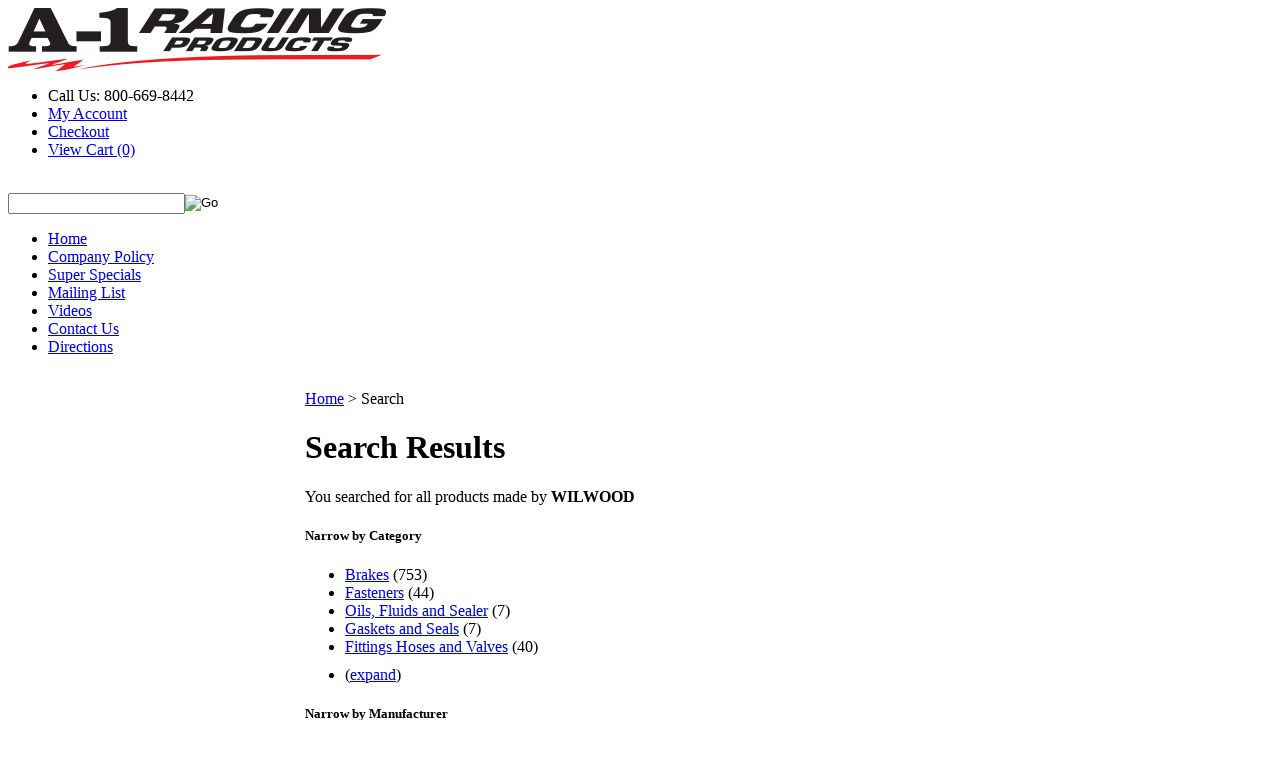

--- FILE ---
content_type: text/html; charset=utf-8
request_url: https://www.a1racing.com/search.aspx?amp%3Blog=false&amp%3B%3Bhigh=5000.00&amp%3B%3Blow=2000.00&amp%3Bmanufacturer=600&amp%3Bpage=2&log=false&manufacturer=179
body_size: 31023
content:


<!DOCTYPE html PUBLIC "-//W3C//DTD XHTML 1.0 Transitional//EN" "http://www.w3.org/TR/xhtml1/DTD/xhtml1-transitional.dtd">

<html xmlns="http://www.w3.org/1999/xhtml" lang="en">
<head id="ctl00_headTag"><title>
	A-1 RACING PRODUCTS INC. - Search
</title>
    <script type="text/javascript" src="/scripts/jquery-3.5.1.min.js" integrity='sha384-ZvpUoO/+PpLXR1lu4jmpXWu80pZlYUAfxl5NsBMWOEPSjUn/6Z/hRTt8+pR6L4N2' crossorigin='anonymous'></script>
    <script type="text/javascript" src="/scripts/jquery-ui-1.13.0.min.js" integrity='sha384-GH7wmqAxDa43XGS89eXGbziWEki6l/Smy1U+dAI7ZbxlrLsmal+hLlTMqoPIIg1V' crossorigin='anonymous'></script>
    <script type="text/javascript" src="/scripts/json2.js" integrity='sha384-rY3wIRyRmLeQV74T/sN7A3vmSdmaUvjIIzs0Z0cxcwXDHrUumbS3B3u18KlipZ2i' crossorigin='anonymous'></script>
    <script type="text/javascript" src="/scripts/jstorage.js" integrity='sha384-oC7ifurXSiCOGfj0Uy8BEQzbYTql7TzwHA8cE+mQY4skImVU0TX2RYBBKdXDs5cp' crossorigin='anonymous'></script>

    <link type="text/css" rel="stylesheet" href="/custom.css.aspx?theme=163&amp;28159" /><link rel="image_src" href="http://www.a1racing.com/themes/migration-1-2-2-2-1-1/images/layout/site_logo.gif" /><link rel="stylesheet" type="text/css" href="/scripts/jQueryUiStyles/jquery-ui.min.css" /><meta name="description" content="A1 Racing Products carries a large inventory of performance racing products like: A-1 Racing Products, A-1 Performance Plumbing, Simpson Race Products, Longacre Racing, Wilwood Performance Brakes, Kirkey Racing Seats, Bicknell Racing Products, Canton Racing Products, Pro Shocks, Outlaw Disc Brakes, Moroso, Hawk Brake, Performance Friction Brakes, ATL Fuel Cells, Howe Racing, Hypercoil Springs, Suspension Springs, Bilstein Shocks, Bell Racing, Racequip, Winters Performance, and many many more!" /><meta name="keywords" content="Racing Parts, Coil Over Kits, Steel Braided Line, Brake Fittings, Brake Hoses, Racing Helmets, Fuel Cells, Gauges, Race Car Suspension, Oval Track, Drag Racing, Road Racing, Driving Gloves, Safety Products, Bell Helmets, Fire Suits, Nomes, AN Fittings, Hose Ends, Performance Parts" /><meta property="og:description" content="A1 Racing Products carries a large inventory of performance racing products like: A-1 Racing Products, A-1 Performance Plumbing, Simpson Race Products, Longacre Racing, Wilwood Performance Brakes, Kirkey Racing Seats, Bicknell Racing Products, Canton Racing Products, Pro Shocks, Outlaw Disc Brakes, Moroso, Hawk Brake, Performance Friction Brakes, ATL Fuel Cells, Howe Racing, Hypercoil Springs, Suspension Springs, Bilstein Shocks, Bell Racing, Racequip, Winters Performance, and many many more!" /><meta property="og:image" content="http://www.a1racing.com/themes/migration-1-2-2-2-1-1/images/layout/site_logo.gif" /><meta property="og:title" content="A-1 RACING PRODUCTS INC." /><meta property="og:site_name" content="A-1 RACING PRODUCTS INC." /><meta property="og:url" content="http://www.a1racing.com/" /><link rel="canonical" href="https://www.a1racing.com/search.aspx?manufacturer=179" /><link rel="stylesheet" href="/themes/migration-1-2-2-2-1-1/css/migration.css" type="text/css" /><link rel="stylesheet" href="/themes/migration-1-2-2-2-1-1/css/style.css" type="text/css" /><link rel="stylesheet" href="/themes/migration-1-2-2-2-1-1/css/y4x_custom.css" type="text/css" /><link rel="stylesheet" href="/themes/migration-1-2-2-2-1-1/css/x4x_style.css" type="text/css" />
    <script type="text/javascript" src="/scripts/storefront.js" integrity='sha384-wZ3DIKW9ZSoCKqJd55/BNLEcz3mgQhgMwHCw/jwN8k3RG+Hr9bq6e6m10w1YVJqQ' crossorigin='anonymous'></script>
    <script type="text/javascript" src="/scripts/storefront.ie10.js" integrity='sha384-9qRZorpiHcWTyPYogrGSXMS7WL+BQqd4f8L1TM8QShlm70sVe2mrRGcdOVqWssZ2' crossorigin='anonymous'></script>
    <script type="text/javascript" src="/scripts/jquery.producthistory.js" integrity='sha384-mGvZy9PlgY3eQGscCu2QBJCfNYGTuq65xdGE0VNdMv45A6y3R+TxUjF5aIZ+uLx3' crossorigin='anonymous'></script>
    <title>High Performance Racing Parts & Automotive Accessories | A-1 Racing Products</title>
<meta name="description" content="Shop high-performance racing parts from top brands like Wilwood, Simpson, Bell, and Longacre. A-1 Racing Products offers brake kits, safety equipment, suspension components, and more for racing enthusiasts since 1927."><meta http-equiv="content-type" content="text/html; charset=utf-8" /><meta http-equiv="content-language" content="en-us" /></head>

<body id="ctl00_bodyTag" class="cart-page-type search-page">

    <form name="aspnetForm" method="post" action="./search.aspx?amp%3blog=false&amp;amp%3b%3bhigh=5000.00&amp;amp%3b%3blow=2000.00&amp;amp%3bmanufacturer=600&amp;amp%3bpage=2&amp;log=false&amp;manufacturer=179" id="aspnetForm">
<div>
<input type="hidden" name="__EVENTTARGET" id="__EVENTTARGET" value="" />
<input type="hidden" name="__EVENTARGUMENT" id="__EVENTARGUMENT" value="" />
<input type="hidden" name="__LASTFOCUS" id="__LASTFOCUS" value="" />
<input type="hidden" name="__VIEWSTATE" id="__VIEWSTATE" value="6/0KA30RTycugLgbSKPM8VMC3j44Dvu4+T9TjBJIjsO/[base64]/2Wx7ShWT7DbS+oHTg87Yv0IIIYV7XmAJ/rccozr2MxGzq479XJj+GnM9BcUtHG8HBzSCXW4nDXuMwpyZZH6vVF9O+ez72NS572X9zhVr320iQMdmYaskZPtwdFE6Gj1IRoNgHiIUCFh5Bg6rQdO2dQQ5s/c0IdFvM6DfwYOht37v2o7E7+AMxiGzlvHCa0MMdXY7X89iSBFNNqPNOVjN61EAJkoecRTbG+9A=" />
</div>

<script type="text/javascript">
//<![CDATA[
var theForm = document.forms['aspnetForm'];
if (!theForm) {
    theForm = document.aspnetForm;
}
function __doPostBack(eventTarget, eventArgument) {
    if (!theForm.onsubmit || (theForm.onsubmit() != false)) {
        theForm.__EVENTTARGET.value = eventTarget;
        theForm.__EVENTARGUMENT.value = eventArgument;
        theForm.submit();
    }
}
//]]>
</script>


<div>

	<input type="hidden" name="__VIEWSTATEGENERATOR" id="__VIEWSTATEGENERATOR" value="BBBC20B8" />
</div>
        

        

        

        <div id="wrapper">
            <table id="ctl00_container" class="page-container" cellspacing="0" cellpadding="0" border="0" style="border-collapse:collapse;">
	<tr id="ctl00_header">
		<td id="ctl00_headerContent" class="page-header"><script src="../../../js/jquery.colorbox.js" type="text/javascript">
//<![CDATA[

//]]>
</script>



<div id="header-top-wrap">

  
  
  <div class="header-inner-wrap"><a href="http://shop.a1racing.com">
      
      
      <img class="a1-logo" src="../../../images/header-logo.png" alt="Header logo" title="Header logo" /></a>

    
    
    <div class="top-nav">

      
      
      <ul>

        
        
        <li>Call Us: 800-669-8442</li>

        
        
        <li><a href="../../../login.aspx">My Account</a></li>

        
        
        <li><a href="../../../checkout.aspx">Checkout</a></li>

        
        
        <li><a class="num-cart" href="../../../cart.aspx">View Cart (0)</a></li>

      
      
      </ul>

      
      
      <div class="clearfix">&nbsp;</div>

      
      
      <div class="search-input">
        
        
        <div id="ctl00_ctl03_searchBox" class="custom-search" onkeypress="javascript:return WebForm_FireDefaultButton(event, &#39;ctl00_ctl03_go&#39;)">
			
  <table cellpadding="0" cellspacing="0">
	<tr>
	  <td class="custom-search-text"><span></span></td>
	  <td class="custom-search-field"><input name="ctl00$ctl03$search" type="text" maxlength="100" id="ctl00_ctl03_search" class="textbox" /></td>
	  <td class="custom-search-button"><input type="image" name="ctl00$ctl03$go" id="ctl00_ctl03_go" src="/themes/migration-1-2-2-2-1-1/images/buttons/custom_search_submit.gif" alt="Go" style="border-width:0px;" /></td>
	</tr>
  </table>

		</div>		 
</div>
</div>
</div>
</div>



<div id="header-nav-wrap">

  
  
  <div class="header-inner-wrap main-nav">

    
    
    <ul>

      
      
      <li><a href="http://www.a1racing.com">Home</a></li>

      
      
      <li><a href="https://www.a1racing.com/company-policy.aspx">Company Policy</a></li>

      
      
      <li><a href="http://www.a1racing.com/superspecials.aspx">Super Specials</a></li>

      
      
      <li><a href="../../../catalog.aspx">Mailing List</a></li>

      
      
      <li><a href="../../../videos.aspx">Videos</a></li>

      
      
      <li><a href="index.asp?PageAction=CONTACTUS">Contact Us</a></li>

      
      
      <li><a href="http://www.a1racing.com/directions.aspx">Directions</a></li>

    
    
    </ul>
</div>
</div>



<div class="clearfix">&nbsp;</div></td>
	</tr><tr id="ctl00_body" class="page-body">
		<td id="ctl00_bodyContent" class="page-body-content">
                        <div role="main">
                            <table id="ctl00_columns" class="page-body-columns" cellspacing="0" cellpadding="0" border="0" style="border-collapse:collapse;">
			<tr>
				<td id="ctl00_leftColumn" class="page-column-left"><table border="0" cellpadding="0" cellspacing="0" class="module manufacturers-module" style="width:100%;">
					<tr>
						<td class="module-header"><img src="/themes/migration-1-2-2-2-1-1/images/layout/mod_head_mans_lt.gif" alt="Browse by Manufacturer" style="border-width:0px;" /></td>
					</tr><tr>
						<td class="module-body">

  <table border="0" cellpadding="0" cellspacing="0" class="mod-body man" style="width:100%;">
							<tr>
								<td class="mod-body-tl"></td><td class="mod-body-tp"></td><td class="mod-body-tr"></td>
							</tr><tr>
								<td class="mod-body-lt"></td><td class="mod-body-body">
     
    <div><select name="ctl00$ctl05$manufacturers" onchange="javascript:setTimeout(&#39;__doPostBack(\&#39;ctl00$ctl05$manufacturers\&#39;,\&#39;\&#39;)&#39;, 0)" id="ctl00_ctl05_manufacturers" class="select manufaturers-module-list">
									<option value="Select ...">
										Select ...
									</option><option value="743">
										3D MAXPIDER
									</option><option value="3">
										A-1 FASTENER PRODUCTS
									</option><option value="4">
										A-1 PERFORMANCE PLUMBING
									</option><option value="226">
										A-1 PRODUCTS
									</option><option value="2">
										A-1 RACING PRODUCTS
									</option><option value="212">
										ACC PERFORMANCE
									</option><option value="357">
										ACCEL
									</option><option value="782">
										ACCU-FORCE
									</option><option value="356">
										ACE RACING CLUTCHES
									</option><option value="832">
										ACES FUEL INJECTION
									</option><option value="308">
										ACL BEARINGS
									</option><option value="359">
										ADVANCE ADAPTERS
									</option><option value="336">
										ADVANCED CLUTCH TECHNOLOGY
									</option><option value="360">
										ADVANCED ENGINE DESIGN
									</option><option value="337">
										AEM
									</option><option value="783">
										AEM ELECTRONICS
									</option><option value="833">
										AEM INDUCTION
									</option><option value="372">
										AERO RACE WHEELS
									</option><option value="191">
										AEROMOTIVE
									</option><option value="188">
										AEROQUIP
									</option><option value="177">
										AFCO
									</option><option value="696">
										AFCO RACING PRODUCTS
									</option><option value="361">
										AFE POWER
									</option><option value="362">
										AFM PERFORMANCE
									</option><option value="697">
										AIM SPORTS
									</option><option value="338">
										AIR FLOW RESEARCH
									</option><option value="363">
										AIR LIFT
									</option><option value="211">
										AIRAID INTAKE SYSTEMS
									</option><option value="698">
										AKEBONO BRAKE CORPORATION
									</option><option value="358">
										AKERLY-CHILDS
									</option><option value="364">
										ALAN GROVE COMPONENTS
									</option><option value="699">
										ALDAN AMERICAN
									</option><option value="700">
										ALINABAL ROD ENDS
									</option><option value="175">
										ALLSTAR PERFORMANCE
									</option><option value="172">
										ALPHA GLOVES
									</option><option value="214">
										ALPINESTARS USA
									</option><option value="365">
										ALTRONICS INC
									</option><option value="367">
										AMALIE
									</option><option value="355">
										AMERICAN AUTOWIRE
									</option><option value="368">
										AMERICAN RACING WHEELS
									</option><option value="339">
										AMP RESEARCH
									</option><option value="369">
										ANTIGRAVITY BATTERIES
									</option><option value="27">
										AP BRAKE
									</option><option value="701">
										AR BODIES
									</option><option value="340">
										ARAI HELMET
									</option><option value="702">
										ARC LIGHTING
									</option><option value="371">
										ARGO MANUFACTURING
									</option><option value="203">
										ARP
									</option><option value="118">
										ARTS
									</option><option value="373">
										ATI PERFORMANCE
									</option><option value="50">
										ATL FUEL CELLS
									</option><option value="704">
										ATP Chemicals &amp; Supplies
									</option><option value="375">
										AUBURN GEAR
									</option><option value="309">
										AURORA
									</option><option value="374">
										AUTO METER
									</option><option value="370">
										AUTO ROD CONTROLS
									</option><option value="57">
										AUTOLITE
									</option><option value="310">
										AUTO-LOC
									</option><option value="703">
										AUTOMETER
									</option><option value="379">
										B and B PERFORMANCE PRODUCTS
									</option><option value="283">
										B and M AUTOMOTIVE
									</option><option value="784">
										B2 HELMETS
									</option><option value="376">
										BAER BRAKES
									</option><option value="343">
										BAK INDUSTRIES
									</option><option value="834">
										BAM ROLLER LIFTERS
									</option><option value="377">
										BARNES
									</option><option value="717">
										BART WHEELS
									</option><option value="378">
										BASSETT
									</option><option value="166">
										BATTERY TENDER
									</option><option value="344">
										BBK PERFORMANCE
									</option><option value="215">
										BD DIESEL
									</option><option value="381">
										BEAMS SEATBELTS
									</option><option value="382">
										BE-COOL RADIATORS
									</option><option value="216">
										BEDRUG
									</option><option value="171">
										BELL HELMETS
									</option><option value="112">
										BELL MOTORCYCLE HELMETS
									</option><option value="383">
										BELL TECH
									</option><option value="180">
										BERT TRANSMISSIONS
									</option><option value="207">
										BESTOP
									</option><option value="119">
										BEYEA
									</option><option value="705">
										BEYEA CUSTOM HEADERS
									</option><option value="706">
										BHJ DAMPERS
									</option><option value="14">
										BICKNELL
									</option><option value="707">
										BILL MILLER ENGINEERING
									</option><option value="348">
										BILLET SPECIALTIES
									</option><option value="5">
										BILSTEIN
									</option><option value="394">
										BIONDO RACING PRODUCTS
									</option><option value="380">
										BLOWER DRIVE SERVICE
									</option><option value="389">
										BLUEPRINT ENGINES
									</option><option value="385">
										BMR SUSPENSION
									</option><option value="708">
										BOOSTane
									</option><option value="346">
										BORGESON
									</option><option value="345">
										BORLA
									</option><option value="386">
										BOSCH MOTORSPORT
									</option><option value="785">
										BOUNDARY RACING PUMP
									</option><option value="709">
										BOWLER PERFORMANCE TRANSMISSIONS
									</option><option value="387">
										BOWLER TRANSMISSIONS
									</option><option value="388">
										BOYCE
									</option><option value="391">
										BRAILLE AUTO BATTERY
									</option><option value="710">
										BRANDMOTION
									</option><option value="393">
										BREMBO
									</option><option value="835">
										BRIAN TOOLEY RACING
									</option><option value="392">
										BRINN TRANSMISSION
									</option><option value="712">
										BRISK RACING SPARK PLUGS
									</option><option value="347">
										BRODIX
									</option><option value="58">
										BRUNNHOELZL
									</option><option value="395">
										BSB MANUFACTURING
									</option><option value="713">
										BUBBA GEAR
									</option><option value="396">
										BUBBA ROPE
									</option><option value="349">
										BULLET PISTONS
									</option><option value="312">
										BULLY DOG
									</option><option value="313">
										BUSHWACKER
									</option><option value="30">
										BUTLERBUILT
									</option><option value="397">
										C AND R RACING RADIATORS
									</option><option value="217">
										CALICO COATINGS
									</option><option value="398">
										CALIFORNIA CAR DUSTER
									</option><option value="399">
										CALLIES
									</option><option value="714">
										CAM MOTION INC
									</option><option value="38">
										CANTON
									</option><option value="400">
										CARR
									</option><option value="720">
										CARRILLO RODS
									</option><option value="48">
										CARTER
									</option><option value="352">
										CENTERFORCE
									</option><option value="401">
										CENTRIC BRAKE PARTS
									</option><option value="402">
										CHAMP PANS
									</option><option value="314">
										CHAMPION BRAND
									</option><option value="315">
										CHAMPION PLUGS
									</option><option value="403">
										CHASSIS ENGINEERING
									</option><option value="719">
										CHASSIS R AND D
									</option><option value="695">
										CHEVROLET PERFORMANCE
									</option><option value="404">
										CLASSIC INSTRUMENTS
									</option><option value="405">
										CLAYTON MACHINE WORKS
									</option><option value="316">
										CLEAR ONE
									</option><option value="718">
										CLEAR ONE RACING PRODUCTS
									</option><option value="406">
										CLOYES
									</option><option value="407">
										COAN
									</option><option value="408">
										COKER TIRE
									</option><option value="409">
										COLD AIR INDUCTIONS
									</option><option value="716">
										COLD CASE RADIATORS
									</option><option value="787">
										COLEMAN RACING PRODUCTS
									</option><option value="410">
										COMETIC GASKETS
									</option><option value="411">
										COMP CAMS
									</option><option value="412">
										COMPETITION ENGINEERING
									</option><option value="413">
										COMPUTECH SYSTEMS
									</option><option value="715">
										CONROY BLEEDERS
									</option><option value="414">
										COOL SHIRT
									</option><option value="786">
										CORROSION TECHNOLOGIES
									</option><option value="205">
										CORSA PERFORMANCE
									</option><option value="415">
										COVERCRAFT
									</option><option value="416">
										CP PISTONS-CARRILLO
									</option><option value="351">
										CRANE CAM
									</option><option value="417">
										CROW ENTERPRIZES
									</option><option value="788">
										CROW SAFETY GEAR
									</option><option value="418">
										CROWER
									</option><option value="789">
										CSF COOLING
									</option><option value="419">
										CSR PERFORMANCE
									</option><option value="420">
										CTEK
									</option><option value="721">
										CURRIE ENTERPRISES
									</option><option value="790">
										CURT MANUFACTURING
									</option><option value="165">
										CVR PERFORMANCE
									</option><option value="153">
										CYCLO
									</option><option value="350">
										CYLINDER HEAD INNOVATIONS
									</option><option value="836">
										DAIDO METAL USA
									</option><option value="837">
										DAKOTA DIGITAL
									</option><option value="723">
										DANA - SPICER
									</option><option value="354">
										DART
									</option><option value="440">
										DARTON SLEEVES
									</option><option value="130">
										DAVIS TECHNOLOGIES
									</option><option value="795">
										DAYCO PRODUCTS LLC
									</option><option value="439">
										DAYSTAR PRODUCTS INTERNATIONAL
									</option><option value="218">
										DAYTONA SENSORS
									</option><option value="319">
										DEATSCHWERKS
									</option><option value="438">
										DEDENBEAR
									</option><option value="222">
										DEE ZEE
									</option><option value="437">
										DEFENDER RACE BODIES
									</option><option value="436">
										DEIST SAFETY
									</option><option value="353">
										DEL WEST
									</option><option value="167">
										DEMON CARBURETION
									</option><option value="219">
										DERALE
									</option><option value="220">
										DESIGN ENGINEERING
									</option><option value="435">
										DETROIT LOCKER-TRACTECH
									</option><option value="434">
										DETROIT SPEED ENGINEERING
									</option><option value="792">
										DEWITTS RADIATOR
									</option><option value="433">
										DIABLOSPORT
									</option><option value="432">
										DIAMOND RACING PRODUCTS
									</option><option value="431">
										DIRT DEFENDER RACING PRODUCTS
									</option><option value="791">
										DIRTCARLIFT
									</option><option value="317">
										DIVERSIFIED MACHINE
									</option><option value="793">
										DOMETIC CORPORATION
									</option><option value="794">
										DOMINATOR RACE PRODUCTS
									</option><option value="430">
										DOMINATOR RACING PRODUCTS
									</option><option value="429">
										DOUGS HEADERS
									</option><option value="428">
										DRACO RACING
									</option><option value="838">
										DRAG RACE SOLUTIONS
									</option><option value="427">
										DRAKE AUTOMOTIVE GROUP
									</option><option value="426">
										DRIVEN RACING OIL
									</option><option value="425">
										DRIVEN STEERING WHEELS
									</option><option value="106">
										DRIVER-X
									</option><option value="724">
										DRP PERFORMANCE
									</option><option value="424">
										DSS RACING
									</option><option value="764">
										DUPLI-COLOR/KRYLON
									</option><option value="318">
										DURA-BOND
									</option><option value="423">
										DYERS RODS
									</option><option value="422">
										DYNAMAT
									</option><option value="421">
										DYNATECH
									</option><option value="221">
										DYNOMAX
									</option><option value="320">
										E3 SPARK PLUGS
									</option><option value="441">
										EAGLE
									</option><option value="223">
										EARLS
									</option><option value="839">
										EASTWOOD
									</option><option value="796">
										EBC BRAKES USA INC
									</option><option value="840">
										EDDIE MOTORSPORTS
									</option><option value="192">
										EDELBROCK
									</option><option value="332">
										EDGE PRODUCTS
									</option><option value="442">
										EIBACH
									</option><option value="797">
										ELEMENT FIRE
									</option><option value="443">
										ELGIN
									</option><option value="444">
										ENDERLE
									</option><option value="445">
										ENEOS
									</option><option value="321">
										ENERGY RELEASE
									</option><option value="224">
										ENERGY SUSPENSION
									</option><option value="446">
										ENGINEQUEST
									</option><option value="726">
										EQUUS
									</option><option value="333">
										EXTANG
									</option><option value="798">
										EXTREME RACING OIL
									</option><option value="803">
										FACTOR 55
									</option><option value="447">
										FACTORY CANOPIES
									</option><option value="113">
										FAST
									</option><option value="335">
										FAST ELECTRONICS
									</option><option value="448">
										FAST SHAFTS
									</option><option value="174">
										FEL-PRO
									</option><option value="449">
										FERREA
									</option><option value="450">
										FIDANZA ENGINEERING
									</option><option value="334">
										FiTECH FUEL INJECTION
									</option><option value="452">
										FIVESTAR
									</option><option value="322">
										FK ROD ENDS
									</option><option value="453">
										FLAMING RIVER
									</option><option value="732">
										FLATLINE BARRIERS
									</option><option value="145">
										FLEX-A-LITE
									</option><option value="454">
										FLO-FAST
									</option><option value="854">
										FLOTEK
									</option><option value="189">
										FLOWMASTER
									</option><option value="456">
										FLOWTECH
									</option><option value="457">
										FLUIDAMPR
									</option><option value="780">
										FLUIDLOGIC
									</option><option value="42">
										FLUIDYNE
									</option><option value="725">
										FLUIDYNE PERFORMANCE
									</option><option value="731">
										FORD
									</option><option value="800">
										FORGESTAR WHEELS
									</option><option value="730">
										FOX FACTORY INC
									</option><option value="194">
										FOX SHOCKS
									</option><option value="225">
										FRAGOLA
									</option><option value="39">
										FRAM
									</option><option value="727">
										FRANKENSTEIN ENGINE DYNAMICS
									</option><option value="458">
										FRANKLAND RACING
									</option><option value="459">
										FSR RACING
									</option><option value="460">
										FST PERFORMANCE
									</option><option value="461">
										FST PERFORMANCE CARBURETOR
									</option><option value="802">
										FTI PERFORMANCE
									</option><option value="462">
										FUEL INJECTION ENTERPRISES
									</option><option value="728">
										FUEL INJECTION ENTERPRISES,LLC
									</option><option value="729">
										FUEL OFF ROAD
									</option><option value="463">
										FUEL SAFE
									</option><option value="799">
										FUELAB FUEL SYSTEMS
									</option><option value="801">
										FUELTECH USA
									</option><option value="464">
										G FORCE CROSSMEMBERS
									</option><option value="465">
										G.T. STYLING
									</option><option value="841">
										GATE KING
									</option><option value="227">
										GEDDEX
									</option><option value="466">
										GENESIS SHOCKS
									</option><option value="228">
										G-FORCE
									</option><option value="467">
										GIBSON EXHAUST
									</option><option value="468">
										GLOBAL WEST
									</option><option value="469">
										GM PERFORMANCE PARTS
									</option><option value="127">
										GME
									</option><option value="804">
										GO FAST BITS
									</option><option value="470">
										GOODYEAR
									</option><option value="229">
										GORILLA
									</option><option value="206">
										GRANT
									</option><option value="805">
										GREEN FILTER
									</option><option value="52">
										GRIFFIN
									</option><option value="471">
										GRIP LOCK TIES
									</option><option value="472">
										GRYPMAT
									</option><option value="230">
										GT Performance
									</option><option value="473">
										H3R PERFORMANCE
									</option><option value="474">
										HAGAN STREET ROD NECESSITIES
									</option><option value="807">
										HALTECH
									</option><option value="107">
										HANS
									</option><option value="475">
										HARD BLOK
									</option><option value="476">
										HARWOOD
									</option><option value="231">
										HASTINGS
									</option><option value="28">
										HAWK BRAKE
									</option><option value="477">
										HAYS
									</option><option value="735">
										HEAD PRO TECH
									</option><option value="736">
										HEATSHIELD PRODUCTS
									</option><option value="478">
										HEDMAN
									</option><option value="479">
										HEIDTS ROD SHOP
									</option><option value="480">
										HELLWIG
									</option><option value="481">
										HEPFNER RACING PRODUCTS
									</option><option value="482">
										HIGH VELOCITY HEADS
									</option><option value="806">
										HI-LIFT
									</option><option value="210">
										HI-LIFT JACK
									</option><option value="733">
										HITACHI AUTO PRODUCTS
									</option><option value="483">
										HJC MOTORSPORTS
									</option><option value="40">
										HOLLEY
									</option><option value="484">
										HOOKER
									</option><option value="485">
										HOOKER HARNESS
									</option><option value="486">
										HOOSIER
									</option><option value="487">
										HOTCHKIS PERFORMANCE
									</option><option value="324">
										HOWARDS RACING COMPONENTS
									</option><option value="12">
										HOWE
									</option><option value="734">
										HP BOOKS
									</option><option value="488">
										HUGHES PERFORMANCE
									</option><option value="233">
										HURST
									</option><option value="323">
										HUSHMAT
									</option><option value="232">
										HUSKY LINERS
									</option><option value="737">
										HYLOMAR LLC
									</option><option value="8">
										HYPERCO
									</option><option value="325">
										HYPERTECH
									</option><option value="489">
										ICON PISTONS
									</option><option value="738">
										ICT BILLET
									</option><option value="150">
										IDEAL
									</option><option value="490">
										IDIDIT
									</option><option value="326">
										IMPACT RACING
									</option><option value="234">
										INNOVATE MOTORSPORTS
									</option><option value="195">
										INTEGRA SHOCKS
									</option><option value="491">
										INTERCOMP
									</option><option value="492">
										IRONCLAD
									</option><option value="66">
										ISC
									</option><option value="493">
										ISKY CAMS
									</option><option value="77">
										JAZ
									</option><option value="494">
										JBA PERFORMANCE EXHAUST
									</option><option value="235">
										JE PISTONS
									</option><option value="808">
										JESEL
									</option><option value="496">
										JET PERFORMANCE
									</option><option value="236">
										JIFFY-TITE
									</option><option value="497">
										JMS
									</option><option value="327">
										JOES RACING PRODUCTS
									</option><option value="498">
										JONES RACING PRODUCTS
									</option><option value="499">
										JP PERFORMANCE
									</option><option value="500">
										JRI SHOCKS
									</option><option value="501">
										J-W PERFORMANCE
									</option><option value="181">
										K AND N ENGINEERING
									</option><option value="502">
										K.S.E. RACING
									</option><option value="503">
										K1 RACEGEAR
									</option><option value="504">
										K1 TECHNOLOGIES
									</option><option value="505">
										KB PERFORMANCE PISTONS
									</option><option value="328">
										KC HILITES
									</option><option value="506">
										KEEP IT CLEAN
									</option><option value="809">
										KEIZER ALUMINUM WHEELS, INC.
									</option><option value="507">
										KENDALL OIL
									</option><option value="508">
										KEVKO OIL PANS &amp; COMPONENTS
									</option><option value="237">
										KING BEARINGS
									</option><option value="509">
										KING RACING PRODUCTS
									</option><option value="510">
										KINSER AIR FILTERS
									</option><option value="511">
										KINSLER
									</option><option value="9">
										KIRKEY
									</option><option value="810">
										KLOTZ SYNTHETIC LUBRICANTS
									</option><option value="512">
										KLUHSMAN RACING PRODUCTS
									</option><option value="513">
										K-MOTION
									</option><option value="185">
										KONI SHOCKS
									</option><option value="514">
										KOOKS HEADERS
									</option><option value="515">
										KOOL MAT
									</option><option value="516">
										KRC POWER STEERING
									</option><option value="517">
										KWIK CHANGE PRODUCTS
									</option><option value="518">
										KYB SHOCKS
									</option><option value="519">
										LAKEWOOD
									</option><option value="329">
										LANDRUM SPRINGS
									</option><option value="739">
										LECARRA STEERING WHEELS
									</option><option value="740">
										LEED BRAKES
									</option><option value="520">
										LIFELINE BATTERY
									</option><option value="741">
										LIFELINE USA
									</option><option value="521">
										LIQUID GLOW
									</option><option value="522">
										LITHIUM PROS
									</option><option value="742">
										LIVERNOIS MOTORSPORTS
									</option><option value="523">
										LIZARD SKIN
									</option><option value="330">
										LOCTITE
									</option><option value="331">
										LOKAR
									</option><option value="11">
										LONGACRE
									</option><option value="524">
										LSM RACING PRODUCTS
									</option><option value="204">
										LUCAS OIL
									</option><option value="842">
										LUNATI
									</option><option value="238">
										LUND
									</option><option value="526">
										M AND H RACEMASTER
									</option><option value="527">
										M AND W ALUMINUM PRODUCTS
									</option><option value="528">
										MACS CUSTOM TIE-DOWNS
									</option><option value="196">
										MAGNAFLOW PERF EXHAUST
									</option><option value="197">
										MAGNAFUEL
									</option><option value="746">
										MAGNAFUEL/MAGNAFLOW FUEL SYSTEMS
									</option><option value="744">
										MAHLE ORIGINAL/CLEVITE
									</option><option value="240">
										MAHLE PISTONS
									</option><option value="529">
										MALLORY
									</option><option value="239">
										MANLEY
									</option><option value="530">
										MARCH PERFORMANCE
									</option><option value="531">
										MARK WILLIAMS
									</option><option value="532">
										MASTERCRAFT
									</option><option value="198">
										MAXIMA RACING OILS
									</option><option value="366">
										MBRP INC
									</option><option value="242">
										MBRP, INC
									</option><option value="243">
										MCGARD
									</option><option value="533">
										MCLEOD
									</option><option value="311">
										MECHANIX WEAR
									</option><option value="534">
										MECHMAN ALTERNATORS
									</option><option value="535">
										MELLING
									</option><option value="811">
										MERU SAFETY
									</option><option value="536">
										METTEC
									</option><option value="537">
										MEZIERE
									</option><option value="538">
										MGP CALIPER COVER
									</option><option value="539">
										MICKEY THOMPSON
									</option><option value="540">
										MILE MARKER
									</option><option value="541">
										MILODON
									</option><option value="745">
										MOB ARMOR
									</option><option value="542">
										MOBIL 1
									</option><option value="244">
										MOLECULE
									</option><option value="543">
										MOMO AUTOMOTIVE ACCESSORIES
									</option><option value="812">
										MONIT
									</option><option value="544">
										MOOG
									</option><option value="545">
										MOPAR PERFORMANCE
									</option><option value="813">
										MOREL LIFTERS
									</option><option value="34">
										MOROSO
									</option><option value="546">
										MOSER ENGINEERING
									</option><option value="547">
										MOTHERS
									</option><option value="245">
										MOTIVE GEAR
									</option><option value="748">
										MOTIVE PRODUCTS
									</option><option value="53">
										MOTOR MAX
									</option><option value="246">
										MOTUL USA
									</option><option value="548">
										MPD RACING
									</option><option value="549">
										MPI USA
									</option><option value="46">
										MR. GASKET
									</option><option value="141">
										MR. LEAKS
									</option><option value="55">
										MSD
									</option><option value="747">
										MSD IGNITION
									</option><option value="550">
										MYLAPS SPORTS TIMING
									</option><option value="551">
										NECKSGEN
									</option><option value="552">
										NEW VINTAGE USA
									</option><option value="247">
										NGK
									</option><option value="553">
										NINE-PLUS
									</option><option value="554">
										NITROUS EXPRESS
									</option><option value="555">
										NITROUS OXIDE SYSTEMS
									</option><option value="556">
										NOCO
									</option><option value="557">
										NORTHERN RADIATOR
									</option><option value="814">
										NRG INNOVATION
									</option><option value="558">
										OBERG FILTERS
									</option><option value="559">
										ODYSSEY BATTERY
									</option><option value="560">
										OLIVER RODS
									</option><option value="248">
										OMIX-ADA
									</option><option value="561">
										OMP RACING, INC.
									</option><option value="562">
										OPTIC ARMOR WINDOWS
									</option><option value="249">
										OPTIMA BATTERY
									</option><option value="844">
										OPTITORQUE TECHNOLOGIES LLC
									</option><option value="250">
										ORACLE LIGHTING
									</option><option value="843">
										OTR FILTERS
									</option><option value="44">
										OUTERWEARS
									</option><option value="563">
										OUT-PACE RACING PRODUCTS
									</option><option value="251">
										PAC RACING SPRINGS
									</option><option value="564">
										PACER PERFORMANCE
									</option><option value="209">
										PAINLESS WIRING
									</option><option value="252">
										PATRIOT EXHAUST
									</option><option value="749">
										PEET
									</option><option value="565">
										PEM
									</option><option value="154">
										PEM RACING GEARS
									</option><option value="390">
										PENNGRADE MOTOR OIL
									</option><option value="566">
										PENRAY COMPANIES
									</option><option value="567">
										PENSKE RACING SHOCKS
									</option><option value="568">
										PERCYS HIGH PERFORMANCE
									</option><option value="569">
										PERFORMANCE ACCESSORIES
									</option><option value="570">
										PERFORMANCE AUTOMATIC
									</option><option value="571">
										PERFORMANCE DISTRIBUTORS
									</option><option value="29">
										PERFORMANCE FRICTION
									</option><option value="750">
										PERFORMANCE TRENDS
									</option><option value="572">
										PERMA-COOL
									</option><option value="85">
										PERMATEX
									</option><option value="260">
										PERTRONIX IGNITION
									</option><option value="573">
										PETERSON FLUID
									</option><option value="816">
										PFC BRAKES
									</option><option value="574">
										PHOENIX RACING WHEELS
									</option><option value="575">
										PHOENIX SYSTEMS
									</option><option value="254">
										PIAA
									</option><option value="255">
										PIONEER
									</option><option value="67">
										PIT PAL
									</option><option value="751">
										PIT-PAL PRODUCTS
									</option><option value="256">
										PJ1 PRODUCTS
									</option><option value="752">
										PJH Brands
									</option><option value="815">
										POINT ONE
									</option><option value="257">
										POR-15
									</option><option value="576">
										POWER BOND BALANCERS
									</option><option value="577">
										POWERHOUSE
									</option><option value="199">
										POWERMASTER
									</option><option value="578">
										POWERTRAX
									</option><option value="579">
										PPM RACING COMPONENTS
									</option><option value="817">
										PPM RACING PRODUCTS
									</option><option value="580">
										PRECISION SHAFT TECHNOLOGIES
									</option><option value="581">
										PRO BLEND
									</option><option value="6">
										PRO SHOCK
									</option><option value="582">
										PRO/CAM
									</option><option value="200">
										PROFESSIONAL PRODUCTS
									</option><option value="128">
										PROFILE
									</option><option value="583">
										PROFORGED
									</option><option value="253">
										PROFORM
									</option><option value="584">
										PRO-GRAM ENGINEERING
									</option><option value="753">
										PRO-RACE PERFORMANCE PRODUCTS
									</option><option value="754">
										PROSPORT GAUGES
									</option><option value="585">
										PROTHANE
									</option><option value="845">
										PRW INDUSTRIES INC.
									</option><option value="586">
										PRW INDUSTRIES, INC.
									</option><option value="587">
										PULSE RACING INNOVATIONS
									</option><option value="755">
										PUTCO
									</option><option value="818">
										PWR NORTH AMERICA
									</option><option value="588">
										PXP RACEWEAR
									</option><option value="589">
										PYPES PERFORMANCE EXHAUST
									</option><option value="590">
										PYROTECT
									</option><option value="184">
										QA1
									</option><option value="176">
										QUARTER MASTER
									</option><option value="201">
										QUICK FUEL
									</option><option value="756">
										QUICK FUEL TECHNOLOGY
									</option><option value="592">
										QUICK TIME
									</option><option value="757">
										QUICK TIME PERFORMANCE
									</option><option value="261">
										QUICKCAR RACING PRODUCTS
									</option><option value="846">
										QUICKSILVER ENGINES
									</option><option value="593">
										R AND M SPECIALTIES
									</option><option value="86">
										R&amp;R
									</option><option value="594">
										RACE RAMPS
									</option><option value="820">
										RACE STAR INDUSTRIES
									</option><option value="822">
										RACE TEC PISTONS
									</option><option value="131">
										RACECEIVER
									</option><option value="595">
										RACE-FAN
									</option><option value="596">
										RACEPAK
									</option><option value="271">
										RACEQUIP
									</option><option value="848">
										RACESAVER ENTERPRISES
									</option><option value="597">
										RACING ELECTRONICS
									</option><option value="598">
										RACING HEAD SERVICE
									</option><option value="93">
										RACING OPTICS
									</option><option value="270">
										RACING POWER CO
									</option><option value="761">
										RACING POWER CO-PACKAGED
									</option><option value="599">
										RAM CLUTCH
									</option><option value="600">
										RANCHO
									</option><option value="760">
										RANGE TECHNOLOGY
									</option><option value="263">
										RATECH
									</option><option value="601">
										RCI
									</option><option value="602">
										RE SUSPENSION
									</option><option value="264">
										READY LIFT
									</option><option value="758">
										READYLIFT
									</option><option value="603">
										RED DEVIL / ULTRA LITE BRAKES
									</option><option value="847">
										REDHORSE PERFORMANCE
									</option><option value="265">
										REDLINE OIL
									</option><option value="266">
										REESE
									</option><option value="604">
										REID RACING
									</option><option value="819">
										REKUDO
									</option><option value="267">
										REMFLEX EXHAUST GASKETS
									</option><option value="849">
										RETRAX
									</option><option value="821">
										RETROBRIGHT
									</option><option value="268">
										RICHMOND
									</option><option value="762">
										RICOCHET RACE COMPONENTS
									</option><option value="342">
										RIDETECH
									</option><option value="605">
										RIGHT STUFF DETAILING
									</option><option value="269">
										RIGID INDUSTRIES
									</option><option value="606">
										RING BROTHERS
									</option><option value="186">
										RJS SAFETY
									</option><option value="607">
										ROBIC WATCHES
									</option><option value="26">
										ROBISON
									</option><option value="608">
										ROLLMASTER-ROMAC
									</option><option value="202">
										ROUGH COUNTRY
									</option><option value="609">
										ROUSH PERFORMANCE PARTS
									</option><option value="610">
										ROYAL PURPLE
									</option><option value="759">
										RUGGED RADIOS
									</option><option value="611">
										RUGGED RIDGE
									</option><option value="591">
										RUSSELL
									</option><option value="19">
										S&amp;S SPEED
									</option><option value="272">
										S-A BOOKS
									</option><option value="612">
										SAFECRAFT
									</option><option value="613">
										SAFE-T-BOY PRODUCTS
									</option><option value="614">
										SAFETY FIRST USA, INC
									</option><option value="615">
										SAFETY SYSTEMS
									</option><option value="616">
										SALDANA
									</option><option value="273">
										SAMCO SPORT
									</option><option value="617">
										SANDER ENGINEERING
									</option><option value="618">
										SANDERSON
									</option><option value="619">
										SCAT ENTERPRISES
									</option><option value="274">
										SCE GASKETS
									</option><option value="88">
										SCHOENFELD
									</option><option value="620">
										SCHROTH RACING
									</option><option value="823">
										SCHULTZ RACING FUEL CELLS
									</option><option value="621">
										SCORPION PERFORMANCE
									</option><option value="56">
										SCOTT PERFORMANCE
									</option><option value="89">
										SCRIBNER
									</option><option value="622">
										SCS GEARS
									</option><option value="275">
										SCT PERFORMANCE
									</option><option value="276">
										SEALED POWER
									</option><option value="25">
										SEALS-IT
									</option><option value="850">
										SEASUCKER
									</option><option value="277">
										SETRAB OIL COOLERS
									</option><option value="278">
										SEYMOUR PAINT
									</option><option value="623">
										SHARP ROCKERS
									</option><option value="763">
										SHAVIV USA
									</option><option value="98">
										SHERWOOD
									</option><option value="624">
										SHIFNOID
									</option><option value="625">
										SHURTRAX
									</option><option value="62">
										SIMPSON SAFETY
									</option><option value="208">
										SKYJACKER
									</option><option value="626">
										SLP PERFORMANCE
									</option><option value="627">
										SNOW PERFORMANCE
									</option><option value="281">
										SOFF SEAL INTERNATIONAL
									</option><option value="628">
										SPAL ADVANCED TECHNOLOGIES
									</option><option value="629">
										SPARCO
									</option><option value="767">
										SPC PERFORMANCE
									</option><option value="282">
										SPECIALTY CHROME
									</option><option value="765">
										SPECIALTY PRODUCTS COMPANY
									</option><option value="284">
										SPECTRE
									</option><option value="766">
										SPEEDMASTER
									</option><option value="262">
										SPEEDMASTERS
									</option><option value="630">
										SPORTSMAN RACING PRODUCTS
									</option><option value="631">
										SPYDER FILTERS
									</option><option value="279">
										STAGE 8 FASTENERS
									</option><option value="632">
										STAINLESS STEEL BRAKES
									</option><option value="633">
										STAINLESS WORKS
									</option><option value="634">
										STEEDA AUTOSPORTS
									</option><option value="824">
										STEEL-IT
									</option><option value="635">
										STEFS PERFORMANCE PRODUCTS
									</option><option value="636">
										STEWART
									</option><option value="341">
										STILO
									</option><option value="637">
										STOCK CAR PROD-OIL PUMPS
									</option><option value="638">
										STOPTECH
									</option><option value="639">
										STRANGE
									</option><option value="640">
										STRANGE OVAL
									</option><option value="781">
										STRAUB TECHNOLOGIES INC.
									</option><option value="641">
										STROUD SAFETY
									</option><option value="642">
										SUNOCO RACE JUGS
									</option><option value="643">
										SUPERCHIPS
									</option><option value="644">
										SUPERIOR FUEL CELLS
									</option><option value="768">
										SUPERSPRINGS
									</option><option value="645">
										SUPERTRAPP
									</option><option value="769">
										SUPERWINCH
									</option><option value="646">
										SUSPENSION SPRINGS
									</option><option value="647">
										SWAY-A-WAY
									</option><option value="178">
										SWEET
									</option><option value="285">
										SWIFT SPRINGS
									</option><option value="648">
										SYSTEM ONE
									</option><option value="649">
										T AND D MACHINE
									</option><option value="825">
										TAKATA
									</option><option value="650">
										TANNER
									</option><option value="286">
										TAYLOR VERTEX
									</option><option value="770">
										TAYLOR/VERTEX
									</option><option value="651">
										TCI
									</option><option value="771">
										TEL-TAC
									</option><option value="163">
										TELTACH
									</option><option value="288">
										TEN FACTORY
									</option><option value="853">
										TERAFLEX
									</option><option value="652">
										TERAPUMP
									</option><option value="384">
										THE BLOWER SHOP
									</option><option value="711">
										THE BRACKETEER
									</option><option value="653">
										THE CRASH PAD
									</option><option value="290">
										THERMO-TEC
									</option><option value="772">
										Ti22 PERFORMANCE
									</option><option value="654">
										TIGER QUICK CHANGE
									</option><option value="31">
										TILTON
									</option><option value="291">
										TIMBREN
									</option><option value="94">
										TORCO
									</option><option value="655">
										TOTAL COST INVOLVED ENG.
									</option><option value="773">
										TOTAL POWER BATTERY
									</option><option value="293">
										TOTAL SEAL
									</option><option value="294">
										TRANS-DAPT
									</option><option value="826">
										TRANSGO
									</option><option value="656">
										TRANSMISSION SPECIALTIES
									</option><option value="657">
										TREMEC
									</option><option value="287">
										TREND PERFORMANCE PRODUCTS
									</option><option value="658">
										TRICK FLOW
									</option><option value="659">
										TRICK RACE PARTS
									</option><option value="190">
										TRIPLE X
									</option><option value="774">
										TRIPLE X RACE COMPONENTS
									</option><option value="41">
										TRU-COOL
									</option><option value="827">
										TRUE PERFORMANCE &amp; FABRICATION
									</option><option value="295">
										TRUXEDO
									</option><option value="660">
										TSR RACING PRODUCTS
									</option><option value="289">
										TUFF-STUFF
									</option><option value="296">
										TUFLEX
									</option><option value="661">
										TURBO ACTION
									</option><option value="133">
										TURBO START
									</option><option value="662">
										TURBOSMART USA
									</option><option value="663">
										TURN ONE
									</option><option value="297">
										U-B MACHINE
									</option><option value="664">
										ULTRA COOL BRAKE FANS
									</option><option value="187">
										ULTRA SHIELD
									</option><option value="665">
										UMI PERFORMANCE
									</option><option value="851">
										UNICLUTCH
									</option><option value="666">
										UNISTEER PERF PRODUCTS
									</option><option value="667">
										US GEAR
									</option><option value="300">
										VALCO
									</option><option value="668">
										VALVOLINE
									</option><option value="129">
										VAN ALSTINE
									</option><option value="828">
										VAN-K WHEELS
									</option><option value="142">
										VDL
									</option><option value="298">
										VDO
									</option><option value="669">
										VENTSHADE
									</option><option value="299">
										VHT
									</option><option value="670">
										VIBRANT PERFORMANCE
									</option><option value="671">
										VINTAGE AIR
									</option><option value="672">
										VINTAGE WIRES
									</option><option value="673">
										VISION WHEEL
									</option><option value="301">
										VOLANT
									</option><option value="674">
										VP FUEL CONTAINERS
									</option><option value="829">
										VP RACING
									</option><option value="302">
										WALBRO
									</option><option value="776">
										WALBRO / TI AUTOMOTIVE
									</option><option value="675">
										WALERO
									</option><option value="830">
										WALKER ENGINEERING
									</option><option value="777">
										WALKER PERFORMANCE FILTRATION
									</option><option value="676">
										WARN
									</option><option value="677">
										WATERMAN RACING COMP.
									</option><option value="213">
										WEATHERTECH
									</option><option value="678">
										WEHRS MACHINE
									</option><option value="679">
										WEIAND
									</option><option value="778">
										WEIGH SAFE
									</option><option value="680">
										WELD RACING
									</option><option value="97">
										WELD WHEEL
									</option><option value="681">
										WESTIN
									</option><option value="682">
										WHITELINE PERFORMANCE
									</option><option value="683">
										WILES RACING DRIVESHAFTS
									</option><option value="684">
										WILLYS CARB
									</option><option value="685">
										WILSON MANIFOLDS
									</option><option value="179">
										WILWOOD
									</option><option value="23">
										WILWOOD Disc Brakes
									</option><option value="22">
										WINTERS
									</option><option value="686">
										WISECO
									</option><option value="687">
										WISECO-PRO TRU
									</option><option value="303">
										WIX RACING FILTERS
									</option><option value="688">
										WIZARD PRODUCTS
									</option><option value="852">
										WIZARDS PRODUCTS
									</option><option value="15">
										WOODWARD
									</option><option value="689">
										WOODWARD FAB
									</option><option value="690">
										WOODWARD MACHINE
									</option><option value="691">
										WOODY WIRES
									</option><option value="775">
										WOOLF AIRCRAFT PRODUCTS
									</option><option value="692">
										WORKSHOP HERO
									</option><option value="69">
										X-1R
									</option><option value="304">
										XRP
									</option><option value="779">
										XRP-XTREME RACING PROD.
									</option><option value="693">
										XS POWER BATTERY
									</option><option value="306">
										YELLA TERRA
									</option><option value="305">
										YUKON GEAR AND AXLE
									</option><option value="307">
										ZAMP
									</option><option value="831">
										ZMAX
									</option><option value="694">
										ZYCOAT
									</option>
								</select></div>
  
  </td><td class="mod-body-rt"></td>
							</tr><tr>
								<td class="mod-body-bl"></td><td class="mod-body-bt"></td><td class="mod-body-br"></td>
							</tr>
						</table>  
  
</td>
					</tr>
				</table>



<script src="/scripts/CategoryTree.js"></script>

<table border="0" cellpadding="0" cellspacing="0" class="module category-module" style="width:100%;">
					<tr>
						<td class="module-header"><img src="/themes/migration-1-2-2-2-1-1/images/layout/mod_head_category_lt.gif" alt="Browse Categories" style="border-width:0px;" /></td>
					</tr><tr>
						<td class="module-body">
  <ul class="module-list cat-nav">
    <li data-catId="cat-3618" data-catImg-path=""><a href="/.aspx"></a></li><li data-catId="cat-2889" data-catImg-path=""><a href="/air-and-fuel.aspx">Air and Fuel</a></li><li data-catId="cat-3493" data-catImg-path=""><a href="/books-videos-and-software.aspx">Books Videos and Software</a></li><li data-catId="cat-4" data-catImg-path=""><a href="/brakes.aspx">Brakes</a></li><li data-catId="cat-2764" data-catImg-path=""><a href="/chassis-components-30.aspx">Chassis Components</a></li><li data-catId="cat-2892" data-catImg-path=""><a href="/drivetrain.aspx">Drivetrain</a></li><li data-catId="cat-2792" data-catImg-path=""><a href="/engines-and-components-2.aspx">Engines and Components</a></li><li data-catId="cat-3093" data-catImg-path=""><a href="/exhaust.aspx">Exhaust</a></li><li data-catId="cat-2917" data-catImg-path=""><a href="/exterior-components.aspx">Exterior Components</a></li><li data-catId="cat-7" data-catImg-path=""><a href="/fasteners.aspx">Fasteners</a></li><li data-catId="cat-37" data-catImg-path=""><a href="/fittings_hose.aspx">Fittings &amp; Hose</a></li><li data-catId="cat-2779" data-catImg-path=""><a href="/fittings-hoses-and-valves-8.aspx">Fittings Hoses and Valves</a></li><li data-catId="cat-2778" data-catImg-path=""><a href="/gaskets-and-seals-2.aspx">Gaskets and Seals</a></li><li data-catId="cat-2817" data-catImg-path=""><a href="/gauges-and-accessories-3.aspx">Gauges and Accessories</a></li><li data-catId="cat-2858" data-catImg-path=""><a href="/heating-and-cooling-2.aspx">Heating and Cooling</a></li><li data-catId="cat-3032" data-catImg-path=""><a href="/ignitions-and-electrical.aspx">Ignitions and Electrical</a></li><li data-catId="cat-2957" data-catImg-path=""><a href="/interior-and-accessories.aspx">Interior and Accessories</a></li><li data-catId="cat-3772" data-catImg-path=""><a href="/mobile-electronics.aspx">Mobile Electronics</a></li><li data-catId="cat-1221" data-catImg-path=""><a href="/oils-fluids-and-sealer.aspx">Oils, Fluids and Sealer</a></li><li data-catId="cat-2850" data-catImg-path=""><a href="/paints-and-finishing-10.aspx">Paints and Finishing</a></li><li data-catId="cat-3494" data-catImg-path=""><a href="/promotional-collectables-and-apparel.aspx">Promotional Collectables and Apparel</a></li><li data-catId="cat-2752" data-catImg-path=""><a href="/safety-equipment-49.aspx">Safety Equipment</a></li><li data-catId="cat-2945" data-catImg-path=""><a href="/steering-and-components.aspx">Steering and Components</a></li><li data-catId="cat-2806" data-catImg-path=""><a href="/suspension-and-components-3.aspx">Suspension and Components</a></li><li data-catId="cat-6" data-catImg-path=""><a href="/tools.aspx">Tools</a></li><li data-catId="cat-2751" data-catImg-path=""><a href="/towing-equipment-15.aspx">Towing Equipment</a></li><li data-catId="cat-598" data-catImg-path=""><a href="/traction_control.aspx">Traction Control</a></li><li data-catId="cat-3174" data-catImg-path=""><a href="/wheels-and-tires.aspx">Wheels and Tires</a></li><li data-catId="cat-625" data-catImg-path=""><a href="/inventory_blowout.aspx">*****INVENTORY BLOWOUT*****</a></li>	  
  </ul>  
</td>
					</tr>
				</table>
<!--
SiteSeal Html Builder Code:
Shows the logo at URL https://seal.networksolutions.com/images/basicrecgreen.gif
Logo type is  ("NETSB")
//-->
<br />
<div align="center">
<script language="JavaScript" src="https://seal.networksolutions.com/siteseal/javascript/siteseal.js" type="text/javascript"></script>
<script language="JavaScript" type="text/javascript"> SiteSeal("https://seal.networksolutions.com/images/basicrecgreen.gif", "NETSB", "none");</script>
</div>
</td><td id="ctl00_centerColumn" class="page-column-center"><div id="ctl00_breadcrumb" class="breadcrumb">
					
                                            <span id="ctl00_breadcrumbContent"><span><a href="/">Home</a></span><span>&#160;&gt;&#160;</span><span>Search</span></span>
                                        
				</div>
  
  <h1>Search Results</h1> 
  
  <div id="ctl00_pageContent_searchResultsText" class="search-result-text">
					
    <div id="ctl00_pageContent_searchResults" class="search-results">
						You searched for all products made by <strong>WILWOOD</strong>
					</div>
    <div id="ctl00_pageContent_suggestedTerms" class="search-suggestions">

					</div>
  
				</div>  
   
  
  
  
          
  <div id="ctl00_pageContent_searchFilters" class="search-filters">
					
	<div>
						<h5>
							Narrow by Category
						</h5><ul>
							<li><a href="/search.aspx?amp%3blog=false&amp;amp%3b%3bhigh=5000.00&amp;amp%3b%3blow=2000.00&amp;amp%3bmanufacturer=600&amp;amp%3bpage=2&amp;log=false&amp;manufacturer=179&amp;category=4">Brakes</a> (753)</li><li><a href="/search.aspx?amp%3blog=false&amp;amp%3b%3bhigh=5000.00&amp;amp%3b%3blow=2000.00&amp;amp%3bmanufacturer=600&amp;amp%3bpage=2&amp;log=false&amp;manufacturer=179&amp;category=7">Fasteners</a> (44)</li><li><a href="/search.aspx?amp%3blog=false&amp;amp%3b%3bhigh=5000.00&amp;amp%3b%3blow=2000.00&amp;amp%3bmanufacturer=600&amp;amp%3bpage=2&amp;log=false&amp;manufacturer=179&amp;category=1221">Oils, Fluids and Sealer</a> (7)</li><li><a href="/search.aspx?amp%3blog=false&amp;amp%3b%3bhigh=5000.00&amp;amp%3b%3blow=2000.00&amp;amp%3bmanufacturer=600&amp;amp%3bpage=2&amp;log=false&amp;manufacturer=179&amp;category=2778">Gaskets and Seals</a> (7)</li><li><a href="/search.aspx?amp%3blog=false&amp;amp%3b%3bhigh=5000.00&amp;amp%3b%3blow=2000.00&amp;amp%3bmanufacturer=600&amp;amp%3bpage=2&amp;log=false&amp;manufacturer=179&amp;category=2779">Fittings Hoses and Valves</a> (40)</li><li style="margin-top:10px;">(<a href="#" onclick="return MC.toggle(this,&#39;category-filter-more&#39;)">expand</a>)</li>
						</ul><ul id="category-filter-more" style="display:none;">
							<li><a href="/search.aspx?amp%3blog=false&amp;amp%3b%3bhigh=5000.00&amp;amp%3b%3blow=2000.00&amp;amp%3bmanufacturer=600&amp;amp%3bpage=2&amp;log=false&amp;manufacturer=179&amp;category=2817">Gauges and Accessories</a> (1)</li><li><a href="/search.aspx?amp%3blog=false&amp;amp%3b%3bhigh=5000.00&amp;amp%3b%3blow=2000.00&amp;amp%3bmanufacturer=600&amp;amp%3bpage=2&amp;log=false&amp;manufacturer=179&amp;category=2892">Drivetrain</a> (7)</li><li><a href="/search.aspx?amp%3blog=false&amp;amp%3b%3bhigh=5000.00&amp;amp%3b%3blow=2000.00&amp;amp%3bmanufacturer=600&amp;amp%3bpage=2&amp;log=false&amp;manufacturer=179&amp;category=2945">Steering and Components</a> (8)</li><li><a href="/search.aspx?amp%3blog=false&amp;amp%3b%3bhigh=5000.00&amp;amp%3b%3blow=2000.00&amp;amp%3bmanufacturer=600&amp;amp%3bpage=2&amp;log=false&amp;manufacturer=179&amp;category=2957">Interior and Accessories</a> (50)</li><li><a href="/search.aspx?amp%3blog=false&amp;amp%3b%3bhigh=5000.00&amp;amp%3b%3blow=2000.00&amp;amp%3bmanufacturer=600&amp;amp%3bpage=2&amp;log=false&amp;manufacturer=179&amp;category=3174">Wheels and Tires</a> (3)</li>
						</ul>
					</div>
	<div>
						<h5>
							Narrow by Manufacturer
						</h5><ul>
							<li><strong>WILWOOD</strong> (<a href="/search.aspx?amp%3blog=false&amp;amp%3b%3bhigh=5000.00&amp;amp%3b%3blow=2000.00&amp;amp%3bmanufacturer=600&amp;amp%3bpage=2&amp;log=false">remove</a>)</li>
						</ul>
					</div>
	<div>
						<h5>
							Narrow by Price
						</h5><ul>
							<li><a href="/search.aspx?amp%3blog=false&amp;amp%3b%3bhigh=5000.00&amp;amp%3b%3blow=2000.00&amp;amp%3bmanufacturer=600&amp;amp%3bpage=2&amp;log=false&amp;manufacturer=179&amp;high=25.00">Below $25</a> (125)</li><li><a href="/search.aspx?amp%3blog=false&amp;amp%3b%3bhigh=5000.00&amp;amp%3b%3blow=2000.00&amp;amp%3bmanufacturer=600&amp;amp%3bpage=2&amp;log=false&amp;manufacturer=179&amp;high=50.00&amp;low=25.00">$25 to $50</a> (39)</li><li><a href="/search.aspx?amp%3blog=false&amp;amp%3b%3bhigh=5000.00&amp;amp%3b%3blow=2000.00&amp;amp%3bmanufacturer=600&amp;amp%3bpage=2&amp;log=false&amp;manufacturer=179&amp;high=100.00&amp;low=50.00">$50 to $100</a> (108)</li><li><a href="/search.aspx?amp%3blog=false&amp;amp%3b%3bhigh=5000.00&amp;amp%3b%3blow=2000.00&amp;amp%3bmanufacturer=600&amp;amp%3bpage=2&amp;log=false&amp;manufacturer=179&amp;high=200.00&amp;low=100.00">$100 to $200</a> (201)</li><li><a href="/search.aspx?amp%3blog=false&amp;amp%3b%3bhigh=5000.00&amp;amp%3b%3blow=2000.00&amp;amp%3bmanufacturer=600&amp;amp%3bpage=2&amp;log=false&amp;manufacturer=179&amp;high=500.00&amp;low=200.00">$200 to $500</a> (239)</li><li style="margin-top:10px;">(<a href="#" onclick="javascript:MC.toggle(this,&#39;price-filter-more&#39;)">expand</a>)</li>
						</ul><ul id="price-filter-more" style="display:none;">
							<li><a href="/search.aspx?amp%3blog=false&amp;amp%3b%3bhigh=5000.00&amp;amp%3b%3blow=2000.00&amp;amp%3bmanufacturer=600&amp;amp%3bpage=2&amp;log=false&amp;manufacturer=179&amp;high=1000.00&amp;low=500.00">$500 to $1,000</a> (69)</li><li><a href="/search.aspx?amp%3blog=false&amp;amp%3b%3bhigh=5000.00&amp;amp%3b%3blow=2000.00&amp;amp%3bmanufacturer=600&amp;amp%3bpage=2&amp;log=false&amp;manufacturer=179&amp;high=2000.00&amp;low=1000.00">$1,000 to $2,000</a> (116)</li><li><a href="/search.aspx?amp%3blog=false&amp;amp%3b%3bhigh=5000.00&amp;amp%3b%3blow=2000.00&amp;amp%3bmanufacturer=600&amp;amp%3bpage=2&amp;log=false&amp;manufacturer=179&amp;high=5000.00&amp;low=2000.00">$2,000 to $5,000</a> (23)</li>
						</ul>
					</div>
	<br style="clear:both" />
  
				</div>  
   
  

<table id="ctl00_pageContent_ctl00_resultsHeader" cellpadding="2" cellspacing="0" style="width:100%" class="product-list-results-header">
					<tr>
						<td id="ctl00_pageContent_ctl00_resultCell" class="product-list-results">Displaying products 1 - 60 of 920 results</td>
						<td id="ctl00_pageContent_ctl00_sizeCell" class="product-list-size"><label for="ctl00_pageContent_ctl00_sizeSelector" id="ctl00_pageContent_ctl00_sizeLabel" class="label">Show:</label> <select name="ctl00$pageContent$ctl00$sizeSelector" onchange="javascript:setTimeout(&#39;__doPostBack(\&#39;ctl00$pageContent$ctl00$sizeSelector\&#39;,\&#39;\&#39;)&#39;, 0)" id="ctl00_pageContent_ctl00_sizeSelector" class="select">
							<option value="30">
								30
							</option><option value="60" selected="selected">
								60
							</option><option value="90">
								90
							</option><option value="200">
								200
							</option>
						</select></td>
						<td id="ctl00_pageContent_ctl00_sortCell" class="product-list-sort" style="width:25%"><label for="ctl00_pageContent_ctl00_sortSelector" id="ctl00_pageContent_ctl00_sortLabel" class="label">Sort:</label> <select name="ctl00$pageContent$ctl00$sortSelector" onchange="javascript:setTimeout(&#39;__doPostBack(\&#39;ctl00$pageContent$ctl00$sortSelector\&#39;,\&#39;\&#39;)&#39;, 0)" id="ctl00_pageContent_ctl00_sortSelector" class="select">
							<option value="Default" selected="selected">
								Default
							</option><option value="Price Low to High">
								Price Low to High
							</option><option value="Price High to Low">
								Price High to Low
							</option><option value="Name (A-Z)">
								Name (A-Z)
							</option><option value="Name (Z-A)">
								Name (Z-A)
							</option><option value="Rating Low to High">
								Rating Low to High
							</option><option value="Rating High to Low">
								Rating High to Low
							</option><option value="Newest">
								Newest
							</option>
						</select></td>
					</tr>
				</table>
				

<table id="ctl00_pageContent_ctl00_pagingHeader" cellpadding="2" cellspacing="0" style="width:100%" class="product-pager">
					<tr>
						<td class="product-pager-page">Page 1 of 16</td>
						<td class="product-pager-list"><span>Page</span> <span class="pager-item-current">1</span><a class="pager-link" href="/search.aspx?amp%3blog=false&amp;%3b%3bhigh=5000.00&amp;%3b%3blow=2000.00&amp;%3bmanufacturer=600&amp;%3bpage=2&amp;manufacturer=179&amp;page=2" title="Go to page 2">2</a><a class="pager-link" href="/search.aspx?amp%3blog=false&amp;%3b%3bhigh=5000.00&amp;%3b%3blow=2000.00&amp;%3bmanufacturer=600&amp;%3bpage=2&amp;manufacturer=179&amp;page=3" title="Go to page 3">3</a><a class="pager-link" href="/search.aspx?amp%3blog=false&amp;%3b%3bhigh=5000.00&amp;%3b%3blow=2000.00&amp;%3bmanufacturer=600&amp;%3bpage=2&amp;manufacturer=179&amp;page=4" title="Go to page 4">4</a><a class="pager-link" href="/search.aspx?amp%3blog=false&amp;%3b%3bhigh=5000.00&amp;%3b%3blow=2000.00&amp;%3bmanufacturer=600&amp;%3bpage=2&amp;manufacturer=179&amp;page=5" title="Go to page 5">5</a><span class="pager-item-separator">...</span><a class="pager-item-last" href="/search.aspx?amp%3blog=false&amp;%3b%3bhigh=5000.00&amp;%3b%3blow=2000.00&amp;%3bmanufacturer=600&amp;%3bpage=2&amp;manufacturer=179&amp;page=16" title="Go to page 16">16</a><a class="pager-item-next" href="/search.aspx?amp%3blog=false&amp;%3b%3bhigh=5000.00&amp;%3b%3blow=2000.00&amp;%3bmanufacturer=600&amp;%3bpage=2&amp;manufacturer=179&amp;page=2" title="Go to the next page"><img src="/themes/migration-1-2-2-2-1-1/images/buttons/pager_next.gif" border="0" alt="movenext" /></a></td>
					</tr>
				</table>
				

<table id="ctl00_pageContent_ctl00_productList" class="product-list" cellspacing="0" border="0" style="width:100%;border-collapse:collapse;">
					<tr>
						<td class="product-list-item-container" style="width:33.33333%;">
		<div class="product-list-item" onkeypress="javascript:return WebForm_FireDefaultButton(event, &#39;ctl00_pageContent_ctl00_productList_ctl00_imbAdd&#39;)">
									<a href="/wilwood-120-10188-dynapro-single-lw-1-75in.aspx">
		  <img class="product-list-img" src="/images/2021/W/WIL120-10188_SM.jpg" title="WILWOOD Dynapro Single LW 1.75in 120-10188" alt="WILWOOD Dynapro Single LW 1.75in 120-10188" border="0" />
		</a>
	  
	<div class="product-list-options">
	  <h5><a href="/wilwood-120-10188-dynapro-single-lw-1-75in.aspx">WILWOOD 120-10188 Dynapro Single LW 1.75in</a></h5>

	  <div class="product-list-price">
				  <div class="product-list-msrp"><span class="product-list-msrp-label">List Price:</span> <span class="product-list-msrp-value">$170.37</span></div>
						    <div class="product-list-cost"><span class="product-list-cost-label">Your Price:</span> <span class="product-list-cost-value">$148.15</span></div>
		  			  </div>

	  
	  <div class="product-list-qty">
			  </div>

	  <div class="product-list-control">
				<a title="View WILWOOD 120-10188 Dynapro Single LW 1.75in" href="/wilwood-120-10188-dynapro-single-lw-1-75in.aspx"><img alt="WILWOOD 120-10188 Dynapro Single LW 1.75in" title="View WILWOOD 120-10188 Dynapro Single LW 1.75in" src="/themes/migration-1-2-2-2-1-1/images/buttons/cart_btn_view.gif"/></a>
	  </div>

	  <div class="product-list-text">
		Dynapro Single LW 1.75in
	  </div>

	   

	</div>
<div class="product-id" style="display: none;">247975</div>
						</div>
  </td><td class="product-list-item-container" style="width:33.33333%;">
		<div class="product-list-item" onkeypress="javascript:return WebForm_FireDefaultButton(event, &#39;ctl00_pageContent_ctl00_productList_ctl01_imbAdd&#39;)">
									<a href="/wilwood-120-11125-forged-s-l-caliper-1-12-810.aspx">
		  <img class="product-list-img" src="/images/2021/W/WIL120-11125_SM.jpg" title="WILWOOD Forged S/L Caliper 1.12/.810 120-11125" alt="WILWOOD Forged S/L Caliper 1.12/.810 120-11125" border="0" />
		</a>
	  
	<div class="product-list-options">
	  <h5><a href="/wilwood-120-11125-forged-s-l-caliper-1-12-810.aspx">WILWOOD 120-11125 Forged S/L Caliper 1.12/.810</a></h5>

	  <div class="product-list-price">
				  <div class="product-list-msrp"><span class="product-list-msrp-label">List Price:</span> <span class="product-list-msrp-value">$281.80</span></div>
						    <div class="product-list-cost"><span class="product-list-cost-label">Your Price:</span> <span class="product-list-cost-value">$245.04</span></div>
		  			  </div>

	  
	  <div class="product-list-qty">
			  </div>

	  <div class="product-list-control">
				<a title="View WILWOOD 120-11125 Forged S/L Caliper 1.12/.810" href="/wilwood-120-11125-forged-s-l-caliper-1-12-810.aspx"><img alt="WILWOOD 120-11125 Forged S/L Caliper 1.12/.810" title="View WILWOOD 120-11125 Forged S/L Caliper 1.12/.810" src="/themes/migration-1-2-2-2-1-1/images/buttons/cart_btn_view.gif"/></a>
	  </div>

	  <div class="product-list-text">
		Forged S/L Caliper 1.12/.810
	  </div>

	   

	</div>
<div class="product-id" style="display: none;">247977</div>
						</div>
  </td><td class="product-list-item-container" style="width:33.33333%;">
		<div class="product-list-item" onkeypress="javascript:return WebForm_FireDefaultButton(event, &#39;ctl00_pageContent_ctl00_productList_ctl02_imbAdd&#39;)">
									<a href="/wilwood-120-11130-forged-s-l-caliper-1-38-1-25.aspx">
		  <img class="product-list-img" src="/images/2021/W/WIL120-11130_SM.jpg" title="WILWOOD Forged S/L Caliper 1.38/1.25 120-11130" alt="WILWOOD Forged S/L Caliper 1.38/1.25 120-11130" border="0" />
		</a>
	  
	<div class="product-list-options">
	  <h5><a href="/wilwood-120-11130-forged-s-l-caliper-1-38-1-25.aspx">WILWOOD 120-11130 Forged S/L Caliper 1.38/1.25</a></h5>

	  <div class="product-list-price">
				  <div class="product-list-msrp"><span class="product-list-msrp-label">List Price:</span> <span class="product-list-msrp-value">$281.80</span></div>
						    <div class="product-list-cost"><span class="product-list-cost-label">Your Price:</span> <span class="product-list-cost-value">$245.04</span></div>
		  			  </div>

	  
	  <div class="product-list-qty">
			  </div>

	  <div class="product-list-control">
				<a title="View WILWOOD 120-11130 Forged S/L Caliper 1.38/1.25" href="/wilwood-120-11130-forged-s-l-caliper-1-38-1-25.aspx"><img alt="WILWOOD 120-11130 Forged S/L Caliper 1.38/1.25" title="View WILWOOD 120-11130 Forged S/L Caliper 1.38/1.25" src="/themes/migration-1-2-2-2-1-1/images/buttons/cart_btn_view.gif"/></a>
	  </div>

	  <div class="product-list-text">
		Forged S/L Caliper 1.38/1.25
	  </div>

	   

	</div>
<div class="product-id" style="display: none;">247978</div>
						</div>
  </td>
					</tr><tr>
						<td class="product-list-item-container-alt" style="width:33.33333%;">
		<div class="product-list-item" onkeypress="javascript:return WebForm_FireDefaultButton(event, &#39;ctl00_pageContent_ctl00_productList_ctl03_imbAdd&#39;)">
									<a href="/wilwood-120-11128-forged-s-l-caliper-1-38-810.aspx">
		  <img class="product-list-img" src="/images/2021/W/WIL120-11128_SM.jpg" title="WILWOOD Forged S/L Caliper 1.38/.810 120-11128" alt="WILWOOD Forged S/L Caliper 1.38/.810 120-11128" border="0" />
		</a>
	  
	<div class="product-list-options">
	  <h5><a href="/wilwood-120-11128-forged-s-l-caliper-1-38-810.aspx">WILWOOD 120-11128 Forged S/L Caliper 1.38/.810</a></h5>

	  <div class="product-list-price">
				  <div class="product-list-msrp"><span class="product-list-msrp-label">List Price:</span> <span class="product-list-msrp-value">$281.80</span></div>
						    <div class="product-list-cost"><span class="product-list-cost-label">Your Price:</span> <span class="product-list-cost-value">$245.04</span></div>
		  			  </div>

	  
	  <div class="product-list-qty">
			  </div>

	  <div class="product-list-control">
				<a title="View WILWOOD 120-11128 Forged S/L Caliper 1.38/.810" href="/wilwood-120-11128-forged-s-l-caliper-1-38-810.aspx"><img alt="WILWOOD 120-11128 Forged S/L Caliper 1.38/.810" title="View WILWOOD 120-11128 Forged S/L Caliper 1.38/.810" src="/themes/migration-1-2-2-2-1-1/images/buttons/cart_btn_view.gif"/></a>
	  </div>

	  <div class="product-list-text">
		Forged S/L Caliper 1.38/.810
	  </div>

	   

	</div>
<div class="product-id" style="display: none;">247979</div>
						</div>
  </td><td class="product-list-item-container-alt" style="width:33.33333%;">
		<div class="product-list-item" onkeypress="javascript:return WebForm_FireDefaultButton(event, &#39;ctl00_pageContent_ctl00_productList_ctl04_imbAdd&#39;)">
									<a href="/wilwood-120-11133-forged-s-l-caliper-1-625-1-25.aspx">
		  <img class="product-list-img" src="/images/2021/W/WIL120-11133_SM.jpg" title="WILWOOD Forged S/L Caliper 1.625 /1.25 120-11133" alt="WILWOOD Forged S/L Caliper 1.625 /1.25 120-11133" border="0" />
		</a>
	  
	<div class="product-list-options">
	  <h5><a href="/wilwood-120-11133-forged-s-l-caliper-1-625-1-25.aspx">WILWOOD 120-11133 Forged S/L Caliper 1.625 /1.25</a></h5>

	  <div class="product-list-price">
				  <div class="product-list-msrp"><span class="product-list-msrp-label">List Price:</span> <span class="product-list-msrp-value">$281.80</span></div>
						    <div class="product-list-cost"><span class="product-list-cost-label">Your Price:</span> <span class="product-list-cost-value">$245.04</span></div>
		  			  </div>

	  
	  <div class="product-list-qty">
			  </div>

	  <div class="product-list-control">
				<a title="View WILWOOD 120-11133 Forged S/L Caliper 1.625 /1.25" href="/wilwood-120-11133-forged-s-l-caliper-1-625-1-25.aspx"><img alt="WILWOOD 120-11133 Forged S/L Caliper 1.625 /1.25" title="View WILWOOD 120-11133 Forged S/L Caliper 1.625 /1.25" src="/themes/migration-1-2-2-2-1-1/images/buttons/cart_btn_view.gif"/></a>
	  </div>

	  <div class="product-list-text">
		Forged S/L Caliper 1.625 /1.25
	  </div>

	   

	</div>
<div class="product-id" style="display: none;">247980</div>
						</div>
  </td><td class="product-list-item-container-alt" style="width:33.33333%;">
		<div class="product-list-item" onkeypress="javascript:return WebForm_FireDefaultButton(event, &#39;ctl00_pageContent_ctl00_productList_ctl05_imbAdd&#39;)">
									<a href="/wilwood-120-11129-forged-s-l-caliper-1-38-1-10.aspx">
		  <img class="product-list-img" src="/images/2021/W/WIL120-11129_SM.jpg" title="WILWOOD Forged S/L Caliper 1.38/ 1.10 120-11129" alt="WILWOOD Forged S/L Caliper 1.38/ 1.10 120-11129" border="0" />
		</a>
	  
	<div class="product-list-options">
	  <h5><a href="/wilwood-120-11129-forged-s-l-caliper-1-38-1-10.aspx">WILWOOD 120-11129 Forged S/L Caliper 1.38/ 1.10</a></h5>

	  <div class="product-list-price">
				  <div class="product-list-msrp"><span class="product-list-msrp-label">List Price:</span> <span class="product-list-msrp-value">$289.69</span></div>
						    <div class="product-list-cost"><span class="product-list-cost-label">Your Price:</span> <span class="product-list-cost-value">$251.90</span></div>
		  			  </div>

	  
	  <div class="product-list-qty">
			  </div>

	  <div class="product-list-control">
				<a title="View WILWOOD 120-11129 Forged S/L Caliper 1.38/ 1.10" href="/wilwood-120-11129-forged-s-l-caliper-1-38-1-10.aspx"><img alt="WILWOOD 120-11129 Forged S/L Caliper 1.38/ 1.10" title="View WILWOOD 120-11129 Forged S/L Caliper 1.38/ 1.10" src="/themes/migration-1-2-2-2-1-1/images/buttons/cart_btn_view.gif"/></a>
	  </div>

	  <div class="product-list-text">
		Forged S/L Caliper 1.38/ 1.10
	  </div>

	   

	</div>
<div class="product-id" style="display: none;">247981</div>
						</div>
  </td>
					</tr><tr>
						<td class="product-list-item-container" style="width:33.33333%;">
		<div class="product-list-item" onkeypress="javascript:return WebForm_FireDefaultButton(event, &#39;ctl00_pageContent_ctl00_productList_ctl06_imbAdd&#39;)">
									<a href="/wilwood-120-11131-forged-s-l-caliper-1-625-810.aspx">
		  <img class="product-list-img" src="/images/2021/W/WIL120-11131_SM.jpg" title="WILWOOD Forged S/L Caliper 1.625 /.810 120-11131" alt="WILWOOD Forged S/L Caliper 1.625 /.810 120-11131" border="0" />
		</a>
	  
	<div class="product-list-options">
	  <h5><a href="/wilwood-120-11131-forged-s-l-caliper-1-625-810.aspx">WILWOOD 120-11131 Forged S/L Caliper 1.625 /.810</a></h5>

	  <div class="product-list-price">
				  <div class="product-list-msrp"><span class="product-list-msrp-label">List Price:</span> <span class="product-list-msrp-value">$281.80</span></div>
						    <div class="product-list-cost"><span class="product-list-cost-label">Your Price:</span> <span class="product-list-cost-value">$245.04</span></div>
		  			  </div>

	  
	  <div class="product-list-qty">
			  </div>

	  <div class="product-list-control">
				<a title="View WILWOOD 120-11131 Forged S/L Caliper 1.625 /.810" href="/wilwood-120-11131-forged-s-l-caliper-1-625-810.aspx"><img alt="WILWOOD 120-11131 Forged S/L Caliper 1.625 /.810" title="View WILWOOD 120-11131 Forged S/L Caliper 1.625 /.810" src="/themes/migration-1-2-2-2-1-1/images/buttons/cart_btn_view.gif"/></a>
	  </div>

	  <div class="product-list-text">
		Forged S/L Caliper 1.625 /.810
	  </div>

	   

	</div>
<div class="product-id" style="display: none;">247982</div>
						</div>
  </td><td class="product-list-item-container" style="width:33.33333%;">
		<div class="product-list-item" onkeypress="javascript:return WebForm_FireDefaultButton(event, &#39;ctl00_pageContent_ctl00_productList_ctl07_imbAdd&#39;)">
									<a href="/wilwood-120-11135-forged-s-l-caliper-1-75-1-10.aspx">
		  <img class="product-list-img" src="/images/2021/W/WIL120-11135_SM.jpg" title="WILWOOD Forged S/L Caliper 1.75/1.10 120-11135" alt="WILWOOD Forged S/L Caliper 1.75/1.10 120-11135" border="0" />
		</a>
	  
	<div class="product-list-options">
	  <h5><a href="/wilwood-120-11135-forged-s-l-caliper-1-75-1-10.aspx">WILWOOD 120-11135 Forged S/L Caliper 1.75/1.10</a></h5>

	  <div class="product-list-price">
				  <div class="product-list-msrp"><span class="product-list-msrp-label">List Price:</span> <span class="product-list-msrp-value">$289.69</span></div>
						    <div class="product-list-cost"><span class="product-list-cost-label">Your Price:</span> <span class="product-list-cost-value">$251.90</span></div>
		  			  </div>

	  
	  <div class="product-list-qty">
			  </div>

	  <div class="product-list-control">
				<a title="View WILWOOD 120-11135 Forged S/L Caliper 1.75/1.10" href="/wilwood-120-11135-forged-s-l-caliper-1-75-1-10.aspx"><img alt="WILWOOD 120-11135 Forged S/L Caliper 1.75/1.10" title="View WILWOOD 120-11135 Forged S/L Caliper 1.75/1.10" src="/themes/migration-1-2-2-2-1-1/images/buttons/cart_btn_view.gif"/></a>
	  </div>

	  <div class="product-list-text">
		Forged S/L Caliper 1.75/1.10
	  </div>

	   

	</div>
<div class="product-id" style="display: none;">247983</div>
						</div>
  </td><td class="product-list-item-container" style="width:33.33333%;">
		<div class="product-list-item" onkeypress="javascript:return WebForm_FireDefaultButton(event, &#39;ctl00_pageContent_ctl00_productList_ctl08_imbAdd&#39;)">
									<a href="/wilwood-120-11134-forged-s-l-caliper-1-75-810.aspx">
		  <img class="product-list-img" src="/images/2021/W/WIL120-11134_SM.jpg" title="WILWOOD Forged S/L Caliper 1.75/.810 120-11134" alt="WILWOOD Forged S/L Caliper 1.75/.810 120-11134" border="0" />
		</a>
	  
	<div class="product-list-options">
	  <h5><a href="/wilwood-120-11134-forged-s-l-caliper-1-75-810.aspx">WILWOOD 120-11134 Forged S/L Caliper 1.75/.810</a></h5>

	  <div class="product-list-price">
				  <div class="product-list-msrp"><span class="product-list-msrp-label">List Price:</span> <span class="product-list-msrp-value">$281.80</span></div>
						    <div class="product-list-cost"><span class="product-list-cost-label">Your Price:</span> <span class="product-list-cost-value">$245.04</span></div>
		  			  </div>

	  
	  <div class="product-list-qty">
			  </div>

	  <div class="product-list-control">
				<a title="View WILWOOD 120-11134 Forged S/L Caliper 1.75/.810" href="/wilwood-120-11134-forged-s-l-caliper-1-75-810.aspx"><img alt="WILWOOD 120-11134 Forged S/L Caliper 1.75/.810" title="View WILWOOD 120-11134 Forged S/L Caliper 1.75/.810" src="/themes/migration-1-2-2-2-1-1/images/buttons/cart_btn_view.gif"/></a>
	  </div>

	  <div class="product-list-text">
		Forged S/L Caliper 1.75/.810
	  </div>

	   

	</div>
<div class="product-id" style="display: none;">247984</div>
						</div>
  </td>
					</tr><tr>
						<td class="product-list-item-container-alt" style="width:33.33333%;">
		<div class="product-list-item" onkeypress="javascript:return WebForm_FireDefaultButton(event, &#39;ctl00_pageContent_ctl00_productList_ctl09_imbAdd&#39;)">
									<a href="/wilwood-120-11127-forged-s-l-caliper-1-25-1-25.aspx">
		  <img class="product-list-img" src="/images/2021/W/WIL120-11127_SM.jpg" title="WILWOOD Forged S/L Caliper 1.25/1.25 120-11127" alt="WILWOOD Forged S/L Caliper 1.25/1.25 120-11127" border="0" />
		</a>
	  
	<div class="product-list-options">
	  <h5><a href="/wilwood-120-11127-forged-s-l-caliper-1-25-1-25.aspx">WILWOOD 120-11127 Forged S/L Caliper 1.25/1.25</a></h5>

	  <div class="product-list-price">
				  <div class="product-list-msrp"><span class="product-list-msrp-label">List Price:</span> <span class="product-list-msrp-value">$281.80</span></div>
						    <div class="product-list-cost"><span class="product-list-cost-label">Your Price:</span> <span class="product-list-cost-value">$245.04</span></div>
		  			  </div>

	  
	  <div class="product-list-qty">
			  </div>

	  <div class="product-list-control">
				<a title="View WILWOOD 120-11127 Forged S/L Caliper 1.25/1.25" href="/wilwood-120-11127-forged-s-l-caliper-1-25-1-25.aspx"><img alt="WILWOOD 120-11127 Forged S/L Caliper 1.25/1.25" title="View WILWOOD 120-11127 Forged S/L Caliper 1.25/1.25" src="/themes/migration-1-2-2-2-1-1/images/buttons/cart_btn_view.gif"/></a>
	  </div>

	  <div class="product-list-text">
		Forged S/L Caliper 1.25/1.25
	  </div>

	   

	</div>
<div class="product-id" style="display: none;">247985</div>
						</div>
  </td><td class="product-list-item-container-alt" style="width:33.33333%;">
		<div class="product-list-item" onkeypress="javascript:return WebForm_FireDefaultButton(event, &#39;ctl00_pageContent_ctl00_productList_ctl10_imbAdd&#39;)">
									<a href="/wilwood-120-11126-forged-s-l-caliper-1-25-810.aspx">
		  <img class="product-list-img" src="/images/2021/W/WIL120-11126_SM.jpg" title="WILWOOD Forged S/L Caliper 1.25/.810 120-11126" alt="WILWOOD Forged S/L Caliper 1.25/.810 120-11126" border="0" />
		</a>
	  
	<div class="product-list-options">
	  <h5><a href="/wilwood-120-11126-forged-s-l-caliper-1-25-810.aspx">WILWOOD 120-11126 Forged S/L Caliper 1.25/.810</a></h5>

	  <div class="product-list-price">
				  <div class="product-list-msrp"><span class="product-list-msrp-label">List Price:</span> <span class="product-list-msrp-value">$281.80</span></div>
						    <div class="product-list-cost"><span class="product-list-cost-label">Your Price:</span> <span class="product-list-cost-value">$245.04</span></div>
		  			  </div>

	  
	  <div class="product-list-qty">
			  </div>

	  <div class="product-list-control">
				<a title="View WILWOOD 120-11126 Forged S/L Caliper 1.25/.810" href="/wilwood-120-11126-forged-s-l-caliper-1-25-810.aspx"><img alt="WILWOOD 120-11126 Forged S/L Caliper 1.25/.810" title="View WILWOOD 120-11126 Forged S/L Caliper 1.25/.810" src="/themes/migration-1-2-2-2-1-1/images/buttons/cart_btn_view.gif"/></a>
	  </div>

	  <div class="product-list-text">
		Forged S/L Caliper 1.25/.810
	  </div>

	   

	</div>
<div class="product-id" style="display: none;">247986</div>
						</div>
  </td><td class="product-list-item-container-alt" style="width:33.33333%;">
		<div class="product-list-item" onkeypress="javascript:return WebForm_FireDefaultButton(event, &#39;ctl00_pageContent_ctl00_productList_ctl11_imbAdd&#39;)">
									<a href="/wilwood-120-11134-si-forged-s-l-caliper-1-75-810.aspx">
		  <img class="product-list-img" src="/images/2021/W/WIL120-11134-SI_SM.jpg" title="WILWOOD Forged S/L Caliper 1.75/.810 120-11134-SI" alt="WILWOOD Forged S/L Caliper 1.75/.810 120-11134-SI" border="0" />
		</a>
	  
	<div class="product-list-options">
	  <h5><a href="/wilwood-120-11134-si-forged-s-l-caliper-1-75-810.aspx">WILWOOD 120-11134-SI Forged S/L Caliper 1.75/.810</a></h5>

	  <div class="product-list-price">
				  <div class="product-list-msrp"><span class="product-list-msrp-label">List Price:</span> <span class="product-list-msrp-value">$315.26</span></div>
						    <div class="product-list-cost"><span class="product-list-cost-label">Your Price:</span> <span class="product-list-cost-value">$274.14</span></div>
		  			  </div>

	  
	  <div class="product-list-qty">
			  </div>

	  <div class="product-list-control">
				<a title="View WILWOOD 120-11134-SI Forged S/L Caliper 1.75/.810" href="/wilwood-120-11134-si-forged-s-l-caliper-1-75-810.aspx"><img alt="WILWOOD 120-11134-SI Forged S/L Caliper 1.75/.810" title="View WILWOOD 120-11134-SI Forged S/L Caliper 1.75/.810" src="/themes/migration-1-2-2-2-1-1/images/buttons/cart_btn_view.gif"/></a>
	  </div>

	  <div class="product-list-text">
		Forged S/L Caliper 1.75/.810
	  </div>

	   

	</div>
<div class="product-id" style="display: none;">247987</div>
						</div>
  </td>
					</tr><tr>
						<td class="product-list-item-container" style="width:33.33333%;">
		<div class="product-list-item" onkeypress="javascript:return WebForm_FireDefaultButton(event, &#39;ctl00_pageContent_ctl00_productList_ctl12_imbAdd&#39;)">
									<a href="/wilwood-120-11137-forged-s-l-rh-1-88-1-75-810-w-thermlock.aspx">
		  <img class="product-list-img" src="/images/2021/W/WIL120-11137_SM.jpg" title="WILWOOD Forged S/L RH 1.88/1.75 /.810 w/Thermlock 120-11137" alt="WILWOOD Forged S/L RH 1.88/1.75 /.810 w/Thermlock 120-11137" border="0" />
		</a>
	  
	<div class="product-list-options">
	  <h5><a href="/wilwood-120-11137-forged-s-l-rh-1-88-1-75-810-w-thermlock.aspx">WILWOOD 120-11137 Forged S/L RH 1.88/1.75 /.810 w/Thermlock</a></h5>

	  <div class="product-list-price">
				  <div class="product-list-msrp"><span class="product-list-msrp-label">List Price:</span> <span class="product-list-msrp-value">$304.64</span></div>
						    <div class="product-list-cost"><span class="product-list-cost-label">Your Price:</span> <span class="product-list-cost-value">$264.90</span></div>
		  			  </div>

	  
	  <div class="product-list-qty">
			  </div>

	  <div class="product-list-control">
				<a title="View WILWOOD 120-11137 Forged S/L RH 1.88/1.75 /.810 w/Thermlock" href="/wilwood-120-11137-forged-s-l-rh-1-88-1-75-810-w-thermlock.aspx"><img alt="WILWOOD 120-11137 Forged S/L RH 1.88/1.75 /.810 w/Thermlock" title="View WILWOOD 120-11137 Forged S/L RH 1.88/1.75 /.810 w/Thermlock" src="/themes/migration-1-2-2-2-1-1/images/buttons/cart_btn_view.gif"/></a>
	  </div>

	  <div class="product-list-text">
		Forged S/L RH 1.88/1.75 /.810 w/Thermlock
	  </div>

	   

	</div>
<div class="product-id" style="display: none;">247988</div>
						</div>
  </td><td class="product-list-item-container" style="width:33.33333%;">
		<div class="product-list-item" onkeypress="javascript:return WebForm_FireDefaultButton(event, &#39;ctl00_pageContent_ctl00_productList_ctl13_imbAdd&#39;)">
									<a href="/wilwood-120-11136-forged-s-l-caliper-1-75-1-25.aspx">
		  <img class="product-list-img" src="/images/2021/W/WIL120-11136_SM.jpg" title="WILWOOD Forged S/L Caliper 1.75/1.25 120-11136" alt="WILWOOD Forged S/L Caliper 1.75/1.25 120-11136" border="0" />
		</a>
	  
	<div class="product-list-options">
	  <h5><a href="/wilwood-120-11136-forged-s-l-caliper-1-75-1-25.aspx">WILWOOD 120-11136 Forged S/L Caliper 1.75/1.25</a></h5>

	  <div class="product-list-price">
				  <div class="product-list-msrp"><span class="product-list-msrp-label">List Price:</span> <span class="product-list-msrp-value">$281.80</span></div>
						    <div class="product-list-cost"><span class="product-list-cost-label">Your Price:</span> <span class="product-list-cost-value">$245.04</span></div>
		  			  </div>

	  
	  <div class="product-list-qty">
			  </div>

	  <div class="product-list-control">
				<a title="View WILWOOD 120-11136 Forged S/L Caliper 1.75/1.25" href="/wilwood-120-11136-forged-s-l-caliper-1-75-1-25.aspx"><img alt="WILWOOD 120-11136 Forged S/L Caliper 1.75/1.25" title="View WILWOOD 120-11136 Forged S/L Caliper 1.75/1.25" src="/themes/migration-1-2-2-2-1-1/images/buttons/cart_btn_view.gif"/></a>
	  </div>

	  <div class="product-list-text">
		Forged S/L Caliper 1.75/1.25
	  </div>

	   

	</div>
<div class="product-id" style="display: none;">247989</div>
						</div>
  </td><td class="product-list-item-container" style="width:33.33333%;">
		<div class="product-list-item" onkeypress="javascript:return WebForm_FireDefaultButton(event, &#39;ctl00_pageContent_ctl00_productList_ctl14_imbAdd&#39;)">
									<a href="/wilwood-120-11138-forged-s-l-lh-1-88-1-75-810-w-thermlock.aspx">
		  <img class="product-list-img" src="/images/2021/W/WIL120-11138_SM.jpg" title="WILWOOD Forged S/L LH 1.88/1.75 /.810 w/Thermlock 120-11138" alt="WILWOOD Forged S/L LH 1.88/1.75 /.810 w/Thermlock 120-11138" border="0" />
		</a>
	  
	<div class="product-list-options">
	  <h5><a href="/wilwood-120-11138-forged-s-l-lh-1-88-1-75-810-w-thermlock.aspx">WILWOOD 120-11138 Forged S/L LH 1.88/1.75 /.810 w/Thermlock</a></h5>

	  <div class="product-list-price">
				  <div class="product-list-msrp"><span class="product-list-msrp-label">List Price:</span> <span class="product-list-msrp-value">$304.64</span></div>
						    <div class="product-list-cost"><span class="product-list-cost-label">Your Price:</span> <span class="product-list-cost-value">$264.90</span></div>
		  			  </div>

	  
	  <div class="product-list-qty">
			  </div>

	  <div class="product-list-control">
				<a title="View WILWOOD 120-11138 Forged S/L LH 1.88/1.75 /.810 w/Thermlock" href="/wilwood-120-11138-forged-s-l-lh-1-88-1-75-810-w-thermlock.aspx"><img alt="WILWOOD 120-11138 Forged S/L LH 1.88/1.75 /.810 w/Thermlock" title="View WILWOOD 120-11138 Forged S/L LH 1.88/1.75 /.810 w/Thermlock" src="/themes/migration-1-2-2-2-1-1/images/buttons/cart_btn_view.gif"/></a>
	  </div>

	  <div class="product-list-text">
		Forged S/L LH 1.88/1.75 /.810 w/Thermlock
	  </div>

	   

	</div>
<div class="product-id" style="display: none;">247990</div>
						</div>
  </td>
					</tr><tr>
						<td class="product-list-item-container-alt" style="width:33.33333%;">
		<div class="product-list-item" onkeypress="javascript:return WebForm_FireDefaultButton(event, &#39;ctl00_pageContent_ctl00_productList_ctl15_imbAdd&#39;)">
									<a href="/wilwood-120-11332-forged-s-l-lh-1-88-1-75-1-25-w-thermlock-pistons.aspx">
		  <img class="product-list-img" src="/images/2021/W/WIL120-11332_SM.jpg" title="WILWOOD Forged S/L LH 1.88/1.75/ 1.25 w/Thermlock Pistons 120-11332" alt="WILWOOD Forged S/L LH 1.88/1.75/ 1.25 w/Thermlock Pistons 120-11332" border="0" />
		</a>
	  
	<div class="product-list-options">
	  <h5><a href="/wilwood-120-11332-forged-s-l-lh-1-88-1-75-1-25-w-thermlock-pistons.aspx">WILWOOD 120-11332 Forged S/L LH 1.88/1.75/ 1.25 w/Thermlock Pistons</a></h5>

	  <div class="product-list-price">
				  <div class="product-list-msrp"><span class="product-list-msrp-label">List Price:</span> <span class="product-list-msrp-value">$508.45</span></div>
						    <div class="product-list-cost"><span class="product-list-cost-label">Your Price:</span> <span class="product-list-cost-value">$442.13</span></div>
		  			  </div>

	  
	  <div class="product-list-qty">
			  </div>

	  <div class="product-list-control">
				<a title="View WILWOOD 120-11332 Forged S/L LH 1.88/1.75/ 1.25 w/Thermlock Pistons" href="/wilwood-120-11332-forged-s-l-lh-1-88-1-75-1-25-w-thermlock-pistons.aspx"><img alt="WILWOOD 120-11332 Forged S/L LH 1.88/1.75/ 1.25 w/Thermlock Pistons" title="View WILWOOD 120-11332 Forged S/L LH 1.88/1.75/ 1.25 w/Thermlock Pistons" src="/themes/migration-1-2-2-2-1-1/images/buttons/cart_btn_view.gif"/></a>
	  </div>

	  <div class="product-list-text">
		Forged S/L LH 1.88/1.75/ 1.25 w/Thermlock Pistons
	  </div>

	   

	</div>
<div class="product-id" style="display: none;">247991</div>
						</div>
  </td><td class="product-list-item-container-alt" style="width:33.33333%;">
		<div class="product-list-item" onkeypress="javascript:return WebForm_FireDefaultButton(event, &#39;ctl00_pageContent_ctl00_productList_ctl16_imbAdd&#39;)">
									<a href="/wilwood-120-11571-caliper-fndl-3-50in-mt-1-75-piston.aspx">
		  <img class="product-list-img" src="/images/2021/W/WIL120-11571_SM.jpg" title="WILWOOD Caliper FNDL 3.50in Mt 1.75 Piston 120-11571" alt="WILWOOD Caliper FNDL 3.50in Mt 1.75 Piston 120-11571" border="0" />
		</a>
	  
	<div class="product-list-options">
	  <h5><a href="/wilwood-120-11571-caliper-fndl-3-50in-mt-1-75-piston.aspx">WILWOOD 120-11571 Caliper FNDL 3.50in Mt 1.75 Piston</a></h5>

	  <div class="product-list-price">
				  <div class="product-list-msrp"><span class="product-list-msrp-label">List Price:</span> <span class="product-list-msrp-value">$205.48</span></div>
						    <div class="product-list-cost"><span class="product-list-cost-label">Your Price:</span> <span class="product-list-cost-value">$178.68</span></div>
		  			  </div>

	  
	  <div class="product-list-qty">
			  </div>

	  <div class="product-list-control">
				<a title="View WILWOOD 120-11571 Caliper FNDL 3.50in Mt 1.75 Piston" href="/wilwood-120-11571-caliper-fndl-3-50in-mt-1-75-piston.aspx"><img alt="WILWOOD 120-11571 Caliper FNDL 3.50in Mt 1.75 Piston" title="View WILWOOD 120-11571 Caliper FNDL 3.50in Mt 1.75 Piston" src="/themes/migration-1-2-2-2-1-1/images/buttons/cart_btn_view.gif"/></a>
	  </div>

	  <div class="product-list-text">
		Caliper FNDL 3.50in Mt 1.75 Piston
	  </div>

	   

	</div>
<div class="product-id" style="display: none;">247992</div>
						</div>
  </td><td class="product-list-item-container-alt" style="width:33.33333%;">
		<div class="product-list-item" onkeypress="javascript:return WebForm_FireDefaultButton(event, &#39;ctl00_pageContent_ctl00_productList_ctl17_imbAdd&#39;)">
									<a href="/wilwood-120-11329-forged-s-l-rh-1-88-1-75-1-25.aspx">
		  <img class="product-list-img" src="/images/2021/W/WIL120-11329_SM.jpg" title="WILWOOD Forged S/L RH 1.88/1.75/ 1.25 120-11329" alt="WILWOOD Forged S/L RH 1.88/1.75/ 1.25 120-11329" border="0" />
		</a>
	  
	<div class="product-list-options">
	  <h5><a href="/wilwood-120-11329-forged-s-l-rh-1-88-1-75-1-25.aspx">WILWOOD 120-11329 Forged S/L RH 1.88/1.75/ 1.25</a></h5>

	  <div class="product-list-price">
				  <div class="product-list-msrp"><span class="product-list-msrp-label">List Price:</span> <span class="product-list-msrp-value">$304.64</span></div>
						    <div class="product-list-cost"><span class="product-list-cost-label">Your Price:</span> <span class="product-list-cost-value">$264.90</span></div>
		  			  </div>

	  
	  <div class="product-list-qty">
			  </div>

	  <div class="product-list-control">
				<a title="View WILWOOD 120-11329 Forged S/L RH 1.88/1.75/ 1.25" href="/wilwood-120-11329-forged-s-l-rh-1-88-1-75-1-25.aspx"><img alt="WILWOOD 120-11329 Forged S/L RH 1.88/1.75/ 1.25" title="View WILWOOD 120-11329 Forged S/L RH 1.88/1.75/ 1.25" src="/themes/migration-1-2-2-2-1-1/images/buttons/cart_btn_view.gif"/></a>
	  </div>

	  <div class="product-list-text">
		Forged S/L RH 1.88/1.75/ 1.25
	  </div>

	   

	</div>
<div class="product-id" style="display: none;">247993</div>
						</div>
  </td>
					</tr><tr>
						<td class="product-list-item-container" style="width:33.33333%;">
		<div class="product-list-item" onkeypress="javascript:return WebForm_FireDefaultButton(event, &#39;ctl00_pageContent_ctl00_productList_ctl18_imbAdd&#39;)">
									<a href="/wilwood-120-11571-si-caliper-fndl-3-50in-mt-1-75-piston.aspx">
		  <img class="product-list-img" src="/images/2021/W/WIL120-11571-SI_SM.jpg" title="WILWOOD Caliper FNDL 3.50in Mt 1.75 Piston 120-11571-SI" alt="WILWOOD Caliper FNDL 3.50in Mt 1.75 Piston 120-11571-SI" border="0" />
		</a>
	  
	<div class="product-list-options">
	  <h5><a href="/wilwood-120-11571-si-caliper-fndl-3-50in-mt-1-75-piston.aspx">WILWOOD 120-11571-SI Caliper FNDL 3.50in Mt 1.75 Piston</a></h5>

	  <div class="product-list-price">
				  <div class="product-list-msrp"><span class="product-list-msrp-label">List Price:</span> <span class="product-list-msrp-value">$236.12</span></div>
						    <div class="product-list-cost"><span class="product-list-cost-label">Your Price:</span> <span class="product-list-cost-value">$205.32</span></div>
		  			  </div>

	  
	  <div class="product-list-qty">
			  </div>

	  <div class="product-list-control">
				<a title="View WILWOOD 120-11571-SI Caliper FNDL 3.50in Mt 1.75 Piston" href="/wilwood-120-11571-si-caliper-fndl-3-50in-mt-1-75-piston.aspx"><img alt="WILWOOD 120-11571-SI Caliper FNDL 3.50in Mt 1.75 Piston" title="View WILWOOD 120-11571-SI Caliper FNDL 3.50in Mt 1.75 Piston" src="/themes/migration-1-2-2-2-1-1/images/buttons/cart_btn_view.gif"/></a>
	  </div>

	  <div class="product-list-text">
		Caliper FNDL 3.50in Mt 1.75 Piston
	  </div>

	   

	</div>
<div class="product-id" style="display: none;">247994</div>
						</div>
  </td><td class="product-list-item-container" style="width:33.33333%;">
		<div class="product-list-item" onkeypress="javascript:return WebForm_FireDefaultButton(event, &#39;ctl00_pageContent_ctl00_productList_ctl19_imbAdd&#39;)">
									<a href="/wilwood-120-11330-forged-s-l-lh-1-88-1-75-1-25.aspx">
		  <img class="product-list-img" src="/images/2021/W/WIL120-11330_SM.jpg" title="WILWOOD Forged S/L LH 1.88/1.75/ 1.25 120-11330" alt="WILWOOD Forged S/L LH 1.88/1.75/ 1.25 120-11330" border="0" />
		</a>
	  
	<div class="product-list-options">
	  <h5><a href="/wilwood-120-11330-forged-s-l-lh-1-88-1-75-1-25.aspx">WILWOOD 120-11330 Forged S/L LH 1.88/1.75/ 1.25</a></h5>

	  <div class="product-list-price">
				  <div class="product-list-msrp"><span class="product-list-msrp-label">List Price:</span> <span class="product-list-msrp-value">$304.64</span></div>
						    <div class="product-list-cost"><span class="product-list-cost-label">Your Price:</span> <span class="product-list-cost-value">$264.90</span></div>
		  			  </div>

	  
	  <div class="product-list-qty">
			  </div>

	  <div class="product-list-control">
				<a title="View WILWOOD 120-11330 Forged S/L LH 1.88/1.75/ 1.25" href="/wilwood-120-11330-forged-s-l-lh-1-88-1-75-1-25.aspx"><img alt="WILWOOD 120-11330 Forged S/L LH 1.88/1.75/ 1.25" title="View WILWOOD 120-11330 Forged S/L LH 1.88/1.75/ 1.25" src="/themes/migration-1-2-2-2-1-1/images/buttons/cart_btn_view.gif"/></a>
	  </div>

	  <div class="product-list-text">
		Forged S/L LH 1.88/1.75/ 1.25
	  </div>

	   

	</div>
<div class="product-id" style="display: none;">247995</div>
						</div>
  </td><td class="product-list-item-container" style="width:33.33333%;">
		<div class="product-list-item" onkeypress="javascript:return WebForm_FireDefaultButton(event, &#39;ctl00_pageContent_ctl00_productList_ctl20_imbAdd&#39;)">
									<a href="/wilwood-120-11331-forged-s-l-rh-1-88-1-75-1-25-w-thermlock-pistons.aspx">
		  <img class="product-list-img" src="/images/2021/W/WIL120-11331_SM.jpg" title="WILWOOD Forged S/L RH 1.88/1.75/ 1.25 w/Thermlock Pistons 120-11331" alt="WILWOOD Forged S/L RH 1.88/1.75/ 1.25 w/Thermlock Pistons 120-11331" border="0" />
		</a>
	  
	<div class="product-list-options">
	  <h5><a href="/wilwood-120-11331-forged-s-l-rh-1-88-1-75-1-25-w-thermlock-pistons.aspx">WILWOOD 120-11331 Forged S/L RH 1.88/1.75/ 1.25 w/Thermlock Pistons</a></h5>

	  <div class="product-list-price">
				  <div class="product-list-msrp"><span class="product-list-msrp-label">List Price:</span> <span class="product-list-msrp-value">$508.45</span></div>
						    <div class="product-list-cost"><span class="product-list-cost-label">Your Price:</span> <span class="product-list-cost-value">$442.13</span></div>
		  			  </div>

	  
	  <div class="product-list-qty">
			  </div>

	  <div class="product-list-control">
				<a title="View WILWOOD 120-11331 Forged S/L RH 1.88/1.75/ 1.25 w/Thermlock Pistons" href="/wilwood-120-11331-forged-s-l-rh-1-88-1-75-1-25-w-thermlock-pistons.aspx"><img alt="WILWOOD 120-11331 Forged S/L RH 1.88/1.75/ 1.25 w/Thermlock Pistons" title="View WILWOOD 120-11331 Forged S/L RH 1.88/1.75/ 1.25 w/Thermlock Pistons" src="/themes/migration-1-2-2-2-1-1/images/buttons/cart_btn_view.gif"/></a>
	  </div>

	  <div class="product-list-text">
		Forged S/L RH 1.88/1.75/ 1.25 w/Thermlock Pistons
	  </div>

	   

	</div>
<div class="product-id" style="display: none;">247996</div>
						</div>
  </td>
					</tr><tr>
						<td class="product-list-item-container-alt" style="width:33.33333%;">
		<div class="product-list-item" onkeypress="javascript:return WebForm_FireDefaultButton(event, &#39;ctl00_pageContent_ctl00_productList_ctl21_imbAdd&#39;)">
									<a href="/wilwood-120-11573-caliper-fndl-3-50in-mt-1-75-piston.aspx">
		  <img class="product-list-img" src="/images/2021/W/WIL120-11573_SM.jpg" title="WILWOOD Caliper FNDL 3.50in Mt 1.75 Piston 120-11573" alt="WILWOOD Caliper FNDL 3.50in Mt 1.75 Piston 120-11573" border="0" />
		</a>
	  
	<div class="product-list-options">
	  <h5><a href="/wilwood-120-11573-caliper-fndl-3-50in-mt-1-75-piston.aspx">WILWOOD 120-11573 Caliper FNDL 3.50in Mt 1.75 Piston</a></h5>

	  <div class="product-list-price">
				  <div class="product-list-msrp"><span class="product-list-msrp-label">List Price:</span> <span class="product-list-msrp-value">$205.48</span></div>
						    <div class="product-list-cost"><span class="product-list-cost-label">Your Price:</span> <span class="product-list-cost-value">$178.68</span></div>
		  			  </div>

	  
	  <div class="product-list-qty">
			  </div>

	  <div class="product-list-control">
				<a title="View WILWOOD 120-11573 Caliper FNDL 3.50in Mt 1.75 Piston" href="/wilwood-120-11573-caliper-fndl-3-50in-mt-1-75-piston.aspx"><img alt="WILWOOD 120-11573 Caliper FNDL 3.50in Mt 1.75 Piston" title="View WILWOOD 120-11573 Caliper FNDL 3.50in Mt 1.75 Piston" src="/themes/migration-1-2-2-2-1-1/images/buttons/cart_btn_view.gif"/></a>
	  </div>

	  <div class="product-list-text">
		Caliper FNDL 3.50in Mt 1.75 Piston
	  </div>

	   

	</div>
<div class="product-id" style="display: none;">247997</div>
						</div>
  </td><td class="product-list-item-container-alt" style="width:33.33333%;">
		<div class="product-list-item" onkeypress="javascript:return WebForm_FireDefaultButton(event, &#39;ctl00_pageContent_ctl00_productList_ctl22_imbAdd&#39;)">
									<a href="/wilwood-120-11572-caliper-fndl-3-50in-mt-1-75-piston.aspx">
		  <img class="product-list-img" src="/images/2021/W/WIL120-11572_SM.jpg" title="WILWOOD Caliper FNDL 3.50in Mt 1.75 Piston 120-11572" alt="WILWOOD Caliper FNDL 3.50in Mt 1.75 Piston 120-11572" border="0" />
		</a>
	  
	<div class="product-list-options">
	  <h5><a href="/wilwood-120-11572-caliper-fndl-3-50in-mt-1-75-piston.aspx">WILWOOD 120-11572 Caliper FNDL 3.50in Mt 1.75 Piston</a></h5>

	  <div class="product-list-price">
				  <div class="product-list-msrp"><span class="product-list-msrp-label">List Price:</span> <span class="product-list-msrp-value">$205.48</span></div>
						    <div class="product-list-cost"><span class="product-list-cost-label">Your Price:</span> <span class="product-list-cost-value">$178.68</span></div>
		  			  </div>

	  
	  <div class="product-list-qty">
			  </div>

	  <div class="product-list-control">
				<a title="View WILWOOD 120-11572 Caliper FNDL 3.50in Mt 1.75 Piston" href="/wilwood-120-11572-caliper-fndl-3-50in-mt-1-75-piston.aspx"><img alt="WILWOOD 120-11572 Caliper FNDL 3.50in Mt 1.75 Piston" title="View WILWOOD 120-11572 Caliper FNDL 3.50in Mt 1.75 Piston" src="/themes/migration-1-2-2-2-1-1/images/buttons/cart_btn_view.gif"/></a>
	  </div>

	  <div class="product-list-text">
		Caliper FNDL 3.50in Mt 1.75 Piston
	  </div>

	   

	</div>
<div class="product-id" style="display: none;">247998</div>
						</div>
  </td><td class="product-list-item-container-alt" style="width:33.33333%;">
		<div class="product-list-item" onkeypress="javascript:return WebForm_FireDefaultButton(event, &#39;ctl00_pageContent_ctl00_productList_ctl23_imbAdd&#39;)">
									<a href="/wilwood-120-11572-si-caliper-fndl-3-50in-mt-1-75-piston.aspx">
		  <img class="product-list-img" src="/images/2021/W/WIL120-11572-SI_SM.jpg" title="WILWOOD Caliper FNDL 3.50in Mt 1.75 Piston 120-11572-SI" alt="WILWOOD Caliper FNDL 3.50in Mt 1.75 Piston 120-11572-SI" border="0" />
		</a>
	  
	<div class="product-list-options">
	  <h5><a href="/wilwood-120-11572-si-caliper-fndl-3-50in-mt-1-75-piston.aspx">WILWOOD 120-11572-SI Caliper FNDL 3.50in Mt 1.75 Piston</a></h5>

	  <div class="product-list-price">
				  <div class="product-list-msrp"><span class="product-list-msrp-label">List Price:</span> <span class="product-list-msrp-value">$236.12</span></div>
						    <div class="product-list-cost"><span class="product-list-cost-label">Your Price:</span> <span class="product-list-cost-value">$205.32</span></div>
		  			  </div>

	  
	  <div class="product-list-qty">
			  </div>

	  <div class="product-list-control">
				<a title="View WILWOOD 120-11572-SI Caliper FNDL 3.50in Mt 1.75 Piston" href="/wilwood-120-11572-si-caliper-fndl-3-50in-mt-1-75-piston.aspx"><img alt="WILWOOD 120-11572-SI Caliper FNDL 3.50in Mt 1.75 Piston" title="View WILWOOD 120-11572-SI Caliper FNDL 3.50in Mt 1.75 Piston" src="/themes/migration-1-2-2-2-1-1/images/buttons/cart_btn_view.gif"/></a>
	  </div>

	  <div class="product-list-text">
		Caliper FNDL 3.50in Mt 1.75 Piston
	  </div>

	   

	</div>
<div class="product-id" style="display: none;">247999</div>
						</div>
  </td>
					</tr><tr>
						<td class="product-list-item-container" style="width:33.33333%;">
		<div class="product-list-item" onkeypress="javascript:return WebForm_FireDefaultButton(event, &#39;ctl00_pageContent_ctl00_productList_ctl24_imbAdd&#39;)">
									<a href="/wilwood-120-11578-caliper-fndl-3-50in-mt-1-12in-pistons-x-810in.aspx">
		  <img class="product-list-img" src="/images/2021/W/WIL120-11578_SM.jpg" title="WILWOOD Caliper FNDL 3.50in Mt 1.12in Pistons x .810in 120-11578" alt="WILWOOD Caliper FNDL 3.50in Mt 1.12in Pistons x .810in 120-11578" border="0" />
		</a>
	  
	<div class="product-list-options">
	  <h5><a href="/wilwood-120-11578-caliper-fndl-3-50in-mt-1-12in-pistons-x-810in.aspx">WILWOOD 120-11578 Caliper FNDL 3.50in Mt 1.12in Pistons x .810in</a></h5>

	  <div class="product-list-price">
				  <div class="product-list-msrp"><span class="product-list-msrp-label">List Price:</span> <span class="product-list-msrp-value">$217.32</span></div>
						    <div class="product-list-cost"><span class="product-list-cost-label">Your Price:</span> <span class="product-list-cost-value">$188.97</span></div>
		  			  </div>

	  
	  <div class="product-list-qty">
			  </div>

	  <div class="product-list-control">
				<a title="View WILWOOD 120-11578 Caliper FNDL 3.50in Mt 1.12in Pistons x .810in" href="/wilwood-120-11578-caliper-fndl-3-50in-mt-1-12in-pistons-x-810in.aspx"><img alt="WILWOOD 120-11578 Caliper FNDL 3.50in Mt 1.12in Pistons x .810in" title="View WILWOOD 120-11578 Caliper FNDL 3.50in Mt 1.12in Pistons x .810in" src="/themes/migration-1-2-2-2-1-1/images/buttons/cart_btn_view.gif"/></a>
	  </div>

	  <div class="product-list-text">
		Caliper FNDL 3.50in Mt 1.12in Pistons x .810in
	  </div>

	   

	</div>
<div class="product-id" style="display: none;">248001</div>
						</div>
  </td><td class="product-list-item-container" style="width:33.33333%;">
		<div class="product-list-item" onkeypress="javascript:return WebForm_FireDefaultButton(event, &#39;ctl00_pageContent_ctl00_productList_ctl25_imbAdd&#39;)">
									<a href="/wilwood-120-11576-caliper-fndl-3-50in-mt-1-375-piston.aspx">
		  <img class="product-list-img" src="/images/2021/W/WIL120-11576_SM.jpg" title="WILWOOD Caliper FNDL 3.50in Mt 1.375 Piston 120-11576" alt="WILWOOD Caliper FNDL 3.50in Mt 1.375 Piston 120-11576" border="0" />
		</a>
	  
	<div class="product-list-options">
	  <h5><a href="/wilwood-120-11576-caliper-fndl-3-50in-mt-1-375-piston.aspx">WILWOOD 120-11576 Caliper FNDL 3.50in Mt 1.375 Piston</a></h5>

	  <div class="product-list-price">
				  <div class="product-list-msrp"><span class="product-list-msrp-label">List Price:</span> <span class="product-list-msrp-value">$205.48</span></div>
						    <div class="product-list-cost"><span class="product-list-cost-label">Your Price:</span> <span class="product-list-cost-value">$178.68</span></div>
		  			  </div>

	  
	  <div class="product-list-qty">
			  </div>

	  <div class="product-list-control">
				<a title="View WILWOOD 120-11576 Caliper FNDL 3.50in Mt 1.375 Piston" href="/wilwood-120-11576-caliper-fndl-3-50in-mt-1-375-piston.aspx"><img alt="WILWOOD 120-11576 Caliper FNDL 3.50in Mt 1.375 Piston" title="View WILWOOD 120-11576 Caliper FNDL 3.50in Mt 1.375 Piston" src="/themes/migration-1-2-2-2-1-1/images/buttons/cart_btn_view.gif"/></a>
	  </div>

	  <div class="product-list-text">
		Caliper FNDL 3.50in Mt 1.375 Piston
	  </div>

	   

	</div>
<div class="product-id" style="display: none;">248002</div>
						</div>
  </td><td class="product-list-item-container" style="width:33.33333%;">
		<div class="product-list-item" onkeypress="javascript:return WebForm_FireDefaultButton(event, &#39;ctl00_pageContent_ctl00_productList_ctl26_imbAdd&#39;)">
									<a href="/wilwood-120-12069-bk-caliper-mc4-r-h-black-810-rotor.aspx">
		  <img class="product-list-img" src="/images/2021/W/WIL120-12069-BK_SM.jpg" title="WILWOOD Caliper MC4 R/H Black .810 Rotor 120-12069-BK" alt="WILWOOD Caliper MC4 R/H Black .810 Rotor 120-12069-BK" border="0" />
		</a>
	  
	<div class="product-list-options">
	  <h5><a href="/wilwood-120-12069-bk-caliper-mc4-r-h-black-810-rotor.aspx">WILWOOD 120-12069-BK Caliper MC4 R/H Black .810 Rotor</a></h5>

	  <div class="product-list-price">
				  <div class="product-list-msrp"><span class="product-list-msrp-label">List Price:</span> <span class="product-list-msrp-value">$190.61</span></div>
						    <div class="product-list-cost"><span class="product-list-cost-label">Your Price:</span> <span class="product-list-cost-value">$165.75</span></div>
		  			  </div>

	  
	  <div class="product-list-qty">
			  </div>

	  <div class="product-list-control">
				<a title="View WILWOOD 120-12069-BK Caliper MC4 R/H Black .810 Rotor" href="/wilwood-120-12069-bk-caliper-mc4-r-h-black-810-rotor.aspx"><img alt="WILWOOD 120-12069-BK Caliper MC4 R/H Black .810 Rotor" title="View WILWOOD 120-12069-BK Caliper MC4 R/H Black .810 Rotor" src="/themes/migration-1-2-2-2-1-1/images/buttons/cart_btn_view.gif"/></a>
	  </div>

	  <div class="product-list-text">
		Caliper MC4 R/H Black .810 Rotor
	  </div>

	   

	</div>
<div class="product-id" style="display: none;">248003</div>
						</div>
  </td>
					</tr><tr>
						<td class="product-list-item-container-alt" style="width:33.33333%;">
		<div class="product-list-item" onkeypress="javascript:return WebForm_FireDefaultButton(event, &#39;ctl00_pageContent_ctl00_productList_ctl27_imbAdd&#39;)">
									<a href="/wilwood-120-11575-caliper-fndl-3-50in-mt-1-375-piston.aspx">
		  <img class="product-list-img" src="/images/2021/W/WIL120-11575_SM.jpg" title="WILWOOD Caliper FNDL 3.50in Mt 1.375 Piston 120-11575" alt="WILWOOD Caliper FNDL 3.50in Mt 1.375 Piston 120-11575" border="0" />
		</a>
	  
	<div class="product-list-options">
	  <h5><a href="/wilwood-120-11575-caliper-fndl-3-50in-mt-1-375-piston.aspx">WILWOOD 120-11575 Caliper FNDL 3.50in Mt 1.375 Piston</a></h5>

	  <div class="product-list-price">
				  <div class="product-list-msrp"><span class="product-list-msrp-label">List Price:</span> <span class="product-list-msrp-value">$205.48</span></div>
						    <div class="product-list-cost"><span class="product-list-cost-label">Your Price:</span> <span class="product-list-cost-value">$178.68</span></div>
		  			  </div>

	  
	  <div class="product-list-qty">
			  </div>

	  <div class="product-list-control">
				<a title="View WILWOOD 120-11575 Caliper FNDL 3.50in Mt 1.375 Piston" href="/wilwood-120-11575-caliper-fndl-3-50in-mt-1-375-piston.aspx"><img alt="WILWOOD 120-11575 Caliper FNDL 3.50in Mt 1.375 Piston" title="View WILWOOD 120-11575 Caliper FNDL 3.50in Mt 1.375 Piston" src="/themes/migration-1-2-2-2-1-1/images/buttons/cart_btn_view.gif"/></a>
	  </div>

	  <div class="product-list-text">
		Caliper FNDL 3.50in Mt 1.375 Piston
	  </div>

	   

	</div>
<div class="product-id" style="display: none;">248004</div>
						</div>
  </td><td class="product-list-item-container-alt" style="width:33.33333%;">
		<div class="product-list-item" onkeypress="javascript:return WebForm_FireDefaultButton(event, &#39;ctl00_pageContent_ctl00_productList_ctl28_imbAdd&#39;)">
									<a href="/wilwood-120-12070-bk-caliper-mc4-l-h-black-810-rotor.aspx">
		  <img class="product-list-img" src="/images/2021/W/WIL120-12070-BK_SM.jpg" title="WILWOOD Caliper MC4 L/H Black .810 Rotor 120-12070-BK" alt="WILWOOD Caliper MC4 L/H Black .810 Rotor 120-12070-BK" border="0" />
		</a>
	  
	<div class="product-list-options">
	  <h5><a href="/wilwood-120-12070-bk-caliper-mc4-l-h-black-810-rotor.aspx">WILWOOD 120-12070-BK Caliper MC4 L/H Black .810 Rotor</a></h5>

	  <div class="product-list-price">
				  <div class="product-list-msrp"><span class="product-list-msrp-label">List Price:</span> <span class="product-list-msrp-value">$190.61</span></div>
						    <div class="product-list-cost"><span class="product-list-cost-label">Your Price:</span> <span class="product-list-cost-value">$165.75</span></div>
		  			  </div>

	  
	  <div class="product-list-qty">
			  </div>

	  <div class="product-list-control">
				<a title="View WILWOOD 120-12070-BK Caliper MC4 L/H Black .810 Rotor" href="/wilwood-120-12070-bk-caliper-mc4-l-h-black-810-rotor.aspx"><img alt="WILWOOD 120-12070-BK Caliper MC4 L/H Black .810 Rotor" title="View WILWOOD 120-12070-BK Caliper MC4 L/H Black .810 Rotor" src="/themes/migration-1-2-2-2-1-1/images/buttons/cart_btn_view.gif"/></a>
	  </div>

	  <div class="product-list-text">
		Caliper MC4 L/H Black .810 Rotor
	  </div>

	   

	</div>
<div class="product-id" style="display: none;">248005</div>
						</div>
  </td><td class="product-list-item-container-alt" style="width:33.33333%;">
		<div class="product-list-item" onkeypress="javascript:return WebForm_FireDefaultButton(event, &#39;ctl00_pageContent_ctl00_productList_ctl29_imbAdd&#39;)">
									<a href="/wilwood-120-12949-bk-caliper-dynapro-honda-acura-black.aspx">
		  <img class="product-list-img" src="/images/2021/W/WIL120-12949-BK_SM.jpg" title="WILWOOD Caliper Dynapro Honda/Acura Black 120-12949-BK" alt="WILWOOD Caliper Dynapro Honda/Acura Black 120-12949-BK" border="0" />
		</a>
	  
	<div class="product-list-options">
	  <h5><a href="/wilwood-120-12949-bk-caliper-dynapro-honda-acura-black.aspx">WILWOOD 120-12949-BK Caliper Dynapro Honda/Acura Black</a></h5>

	  <div class="product-list-price">
				  <div class="product-list-msrp"><span class="product-list-msrp-label">List Price:</span> <span class="product-list-msrp-value">$306.81</span></div>
						    <div class="product-list-cost"><span class="product-list-cost-label">Your Price:</span> <span class="product-list-cost-value">$266.79</span></div>
		  			  </div>

	  
	  <div class="product-list-qty">
			  </div>

	  <div class="product-list-control">
				<a title="View WILWOOD 120-12949-BK Caliper Dynapro Honda/Acura Black" href="/wilwood-120-12949-bk-caliper-dynapro-honda-acura-black.aspx"><img alt="WILWOOD 120-12949-BK Caliper Dynapro Honda/Acura Black" title="View WILWOOD 120-12949-BK Caliper Dynapro Honda/Acura Black" src="/themes/migration-1-2-2-2-1-1/images/buttons/cart_btn_view.gif"/></a>
	  </div>

	  <div class="product-list-text">
		Caliper Dynapro Honda/Acura Black
	  </div>

	   

	</div>
<div class="product-id" style="display: none;">248006</div>
						</div>
  </td>
					</tr><tr>
						<td class="product-list-item-container" style="width:33.33333%;">
		<div class="product-list-item" onkeypress="javascript:return WebForm_FireDefaultButton(event, &#39;ctl00_pageContent_ctl00_productList_ctl30_imbAdd&#39;)">
									<a href="/wilwood-120-11873-rd-caliper-gm-d154-red-dual-piston-1-62in-dia.aspx">
		  <img class="product-list-img" src="/images/2021/W/WIL120-11873-RD_SM.jpg" title="WILWOOD Caliper GM D154 Red Dual Piston 1.62in Dia 120-11873-RD" alt="WILWOOD Caliper GM D154 Red Dual Piston 1.62in Dia 120-11873-RD" border="0" />
		</a>
	  
	<div class="product-list-options">
	  <h5><a href="/wilwood-120-11873-rd-caliper-gm-d154-red-dual-piston-1-62in-dia.aspx">WILWOOD 120-11873-RD Caliper GM D154 Red Dual Piston 1.62in Dia</a></h5>

	  <div class="product-list-price">
				  <div class="product-list-msrp"><span class="product-list-msrp-label">List Price:</span> <span class="product-list-msrp-value">$247.16</span></div>
						    <div class="product-list-cost"><span class="product-list-cost-label">Your Price:</span> <span class="product-list-cost-value">$214.92</span></div>
		  			  </div>

	  
	  <div class="product-list-qty">
			  </div>

	  <div class="product-list-control">
				<a title="View WILWOOD 120-11873-RD Caliper GM D154 Red Dual Piston 1.62in Dia" href="/wilwood-120-11873-rd-caliper-gm-d154-red-dual-piston-1-62in-dia.aspx"><img alt="WILWOOD 120-11873-RD Caliper GM D154 Red Dual Piston 1.62in Dia" title="View WILWOOD 120-11873-RD Caliper GM D154 Red Dual Piston 1.62in Dia" src="/themes/migration-1-2-2-2-1-1/images/buttons/cart_btn_view.gif"/></a>
	  </div>

	  <div class="product-list-text">
		Caliper GM D154 Red Dual Piston 1.62in Dia
	  </div>

	   

	</div>
<div class="product-id" style="display: none;">248009</div>
						</div>
  </td><td class="product-list-item-container" style="width:33.33333%;">
		<div class="product-list-item" onkeypress="javascript:return WebForm_FireDefaultButton(event, &#39;ctl00_pageContent_ctl00_productList_ctl31_imbAdd&#39;)">
									<a href="/wilwood-120-13235-caliper-r-h-superlite-1-25in-rotor.aspx">
		  <img class="product-list-img" src="/images/2021/W/WIL120-13235_SM.jpg" title="WILWOOD Caliper R/H Superlite 1.25in Rotor 120-13235" alt="WILWOOD Caliper R/H Superlite 1.25in Rotor 120-13235" border="0" />
		</a>
	  
	<div class="product-list-options">
	  <h5><a href="/wilwood-120-13235-caliper-r-h-superlite-1-25in-rotor.aspx">WILWOOD 120-13235 Caliper R/H Superlite 1.25in Rotor</a></h5>

	  <div class="product-list-price">
				  <div class="product-list-msrp"><span class="product-list-msrp-label">List Price:</span> <span class="product-list-msrp-value">$376.57</span></div>
						    <div class="product-list-cost"><span class="product-list-cost-label">Your Price:</span> <span class="product-list-cost-value">$327.45</span></div>
		  			  </div>

	  
	  <div class="product-list-qty">
			  </div>

	  <div class="product-list-control">
				<a title="View WILWOOD 120-13235 Caliper R/H Superlite 1.25in Rotor" href="/wilwood-120-13235-caliper-r-h-superlite-1-25in-rotor.aspx"><img alt="WILWOOD 120-13235 Caliper R/H Superlite 1.25in Rotor" title="View WILWOOD 120-13235 Caliper R/H Superlite 1.25in Rotor" src="/themes/migration-1-2-2-2-1-1/images/buttons/cart_btn_view.gif"/></a>
	  </div>

	  <div class="product-list-text">
		Caliper R/H Superlite 1.25in Rotor
	  </div>

	   

	</div>
<div class="product-id" style="display: none;">248010</div>
						</div>
  </td><td class="product-list-item-container" style="width:33.33333%;">
		<div class="product-list-item" onkeypress="javascript:return WebForm_FireDefaultButton(event, &#39;ctl00_pageContent_ctl00_productList_ctl32_imbAdd&#39;)">
									<a href="/wilwood-120-13228-caliper-l-h-superlite-radial-mnt-1-25in-rotor.aspx">
		  <img class="product-list-img" src="/images/2021/W/WIL120-13228_SM.jpg" title="WILWOOD Caliper L/H Superlite Radial Mnt 1.25in Rotor 120-13228" alt="WILWOOD Caliper L/H Superlite Radial Mnt 1.25in Rotor 120-13228" border="0" />
		</a>
	  
	<div class="product-list-options">
	  <h5><a href="/wilwood-120-13228-caliper-l-h-superlite-radial-mnt-1-25in-rotor.aspx">WILWOOD 120-13228 Caliper L/H Superlite Radial Mnt 1.25in Rotor</a></h5>

	  <div class="product-list-price">
				  <div class="product-list-msrp"><span class="product-list-msrp-label">List Price:</span> <span class="product-list-msrp-value">$335.98</span></div>
						    <div class="product-list-cost"><span class="product-list-cost-label">Your Price:</span> <span class="product-list-cost-value">$292.16</span></div>
		  			  </div>

	  
	  <div class="product-list-qty">
			  </div>

	  <div class="product-list-control">
				<a title="View WILWOOD 120-13228 Caliper L/H Superlite Radial Mnt 1.25in Rotor" href="/wilwood-120-13228-caliper-l-h-superlite-radial-mnt-1-25in-rotor.aspx"><img alt="WILWOOD 120-13228 Caliper L/H Superlite Radial Mnt 1.25in Rotor" title="View WILWOOD 120-13228 Caliper L/H Superlite Radial Mnt 1.25in Rotor" src="/themes/migration-1-2-2-2-1-1/images/buttons/cart_btn_view.gif"/></a>
	  </div>

	  <div class="product-list-text">
		Caliper L/H Superlite Radial Mnt 1.25in Rotor
	  </div>

	   

	</div>
<div class="product-id" style="display: none;">248011</div>
						</div>
  </td>
					</tr><tr>
						<td class="product-list-item-container-alt" style="width:33.33333%;">
		<div class="product-list-item" onkeypress="javascript:return WebForm_FireDefaultButton(event, &#39;ctl00_pageContent_ctl00_productList_ctl33_imbAdd&#39;)">
									<a href="/wilwood-120-13232-caliper-superlite-radial-mnt-1-25in-rotor.aspx">
		  <img class="product-list-img" src="/images/2021/W/WIL120-13232_SM.jpg" title="WILWOOD Caliper Superlite Radial Mnt. 1.25in Rotor 120-13232" alt="WILWOOD Caliper Superlite Radial Mnt. 1.25in Rotor 120-13232" border="0" />
		</a>
	  
	<div class="product-list-options">
	  <h5><a href="/wilwood-120-13232-caliper-superlite-radial-mnt-1-25in-rotor.aspx">WILWOOD 120-13232 Caliper Superlite Radial Mnt. 1.25in Rotor</a></h5>

	  <div class="product-list-price">
				  <div class="product-list-msrp"><span class="product-list-msrp-label">List Price:</span> <span class="product-list-msrp-value">$335.98</span></div>
						    <div class="product-list-cost"><span class="product-list-cost-label">Your Price:</span> <span class="product-list-cost-value">$292.16</span></div>
		  			  </div>

	  
	  <div class="product-list-qty">
			  </div>

	  <div class="product-list-control">
				<a title="View WILWOOD 120-13232 Caliper Superlite Radial Mnt. 1.25in Rotor" href="/wilwood-120-13232-caliper-superlite-radial-mnt-1-25in-rotor.aspx"><img alt="WILWOOD 120-13232 Caliper Superlite Radial Mnt. 1.25in Rotor" title="View WILWOOD 120-13232 Caliper Superlite Radial Mnt. 1.25in Rotor" src="/themes/migration-1-2-2-2-1-1/images/buttons/cart_btn_view.gif"/></a>
	  </div>

	  <div class="product-list-text">
		Caliper Superlite Radial Mnt. 1.25in Rotor
	  </div>

	   

	</div>
<div class="product-id" style="display: none;">248012</div>
						</div>
  </td><td class="product-list-item-container-alt" style="width:33.33333%;">
		<div class="product-list-item" onkeypress="javascript:return WebForm_FireDefaultButton(event, &#39;ctl00_pageContent_ctl00_productList_ctl34_imbAdd&#39;)">
									<a href="/wilwood-120-13236-caliper-l-h-superlite-1-25in-rotor.aspx">
		  <img class="product-list-img" src="/images/2021/W/WIL120-13236_SM.jpg" title="WILWOOD Caliper L/H Superlite 1.25in Rotor 120-13236" alt="WILWOOD Caliper L/H Superlite 1.25in Rotor 120-13236" border="0" />
		</a>
	  
	<div class="product-list-options">
	  <h5><a href="/wilwood-120-13236-caliper-l-h-superlite-1-25in-rotor.aspx">WILWOOD 120-13236 Caliper L/H Superlite 1.25in Rotor</a></h5>

	  <div class="product-list-price">
				  <div class="product-list-msrp"><span class="product-list-msrp-label">List Price:</span> <span class="product-list-msrp-value">$376.57</span></div>
						    <div class="product-list-cost"><span class="product-list-cost-label">Your Price:</span> <span class="product-list-cost-value">$327.45</span></div>
		  			  </div>

	  
	  <div class="product-list-qty">
			  </div>

	  <div class="product-list-control">
				<a title="View WILWOOD 120-13236 Caliper L/H Superlite 1.25in Rotor" href="/wilwood-120-13236-caliper-l-h-superlite-1-25in-rotor.aspx"><img alt="WILWOOD 120-13236 Caliper L/H Superlite 1.25in Rotor" title="View WILWOOD 120-13236 Caliper L/H Superlite 1.25in Rotor" src="/themes/migration-1-2-2-2-1-1/images/buttons/cart_btn_view.gif"/></a>
	  </div>

	  <div class="product-list-text">
		Caliper L/H Superlite 1.25in Rotor
	  </div>

	   

	</div>
<div class="product-id" style="display: none;">248013</div>
						</div>
  </td><td class="product-list-item-container-alt" style="width:33.33333%;">
		<div class="product-list-item" onkeypress="javascript:return WebForm_FireDefaultButton(event, &#39;ctl00_pageContent_ctl00_productList_ctl35_imbAdd&#39;)">
									<a href="/wilwood-120-13227-caliper-r-h-superlite-radial-mnt-1-25in-rotor.aspx">
		  <img class="product-list-img" src="/images/2021/W/WIL120-13227_SM.jpg" title="WILWOOD Caliper R/H Superlite Radial Mnt 1.25in Rotor 120-13227" alt="WILWOOD Caliper R/H Superlite Radial Mnt 1.25in Rotor 120-13227" border="0" />
		</a>
	  
	<div class="product-list-options">
	  <h5><a href="/wilwood-120-13227-caliper-r-h-superlite-radial-mnt-1-25in-rotor.aspx">WILWOOD 120-13227 Caliper R/H Superlite Radial Mnt 1.25in Rotor</a></h5>

	  <div class="product-list-price">
				  <div class="product-list-msrp"><span class="product-list-msrp-label">List Price:</span> <span class="product-list-msrp-value">$335.98</span></div>
						    <div class="product-list-cost"><span class="product-list-cost-label">Your Price:</span> <span class="product-list-cost-value">$292.16</span></div>
		  			  </div>

	  
	  <div class="product-list-qty">
			  </div>

	  <div class="product-list-control">
				<a title="View WILWOOD 120-13227 Caliper R/H Superlite Radial Mnt 1.25in Rotor" href="/wilwood-120-13227-caliper-r-h-superlite-radial-mnt-1-25in-rotor.aspx"><img alt="WILWOOD 120-13227 Caliper R/H Superlite Radial Mnt 1.25in Rotor" title="View WILWOOD 120-13227 Caliper R/H Superlite Radial Mnt 1.25in Rotor" src="/themes/migration-1-2-2-2-1-1/images/buttons/cart_btn_view.gif"/></a>
	  </div>

	  <div class="product-list-text">
		Caliper R/H Superlite Radial Mnt 1.25in Rotor
	  </div>

	   

	</div>
<div class="product-id" style="display: none;">248014</div>
						</div>
  </td>
					</tr><tr>
						<td class="product-list-item-container" style="width:33.33333%;">
		<div class="product-list-item" onkeypress="javascript:return WebForm_FireDefaultButton(event, &#39;ctl00_pageContent_ctl00_productList_ctl36_imbAdd&#39;)">
									<a href="/wilwood-120-13406-si-billet-ndl-caliper-radial-mount-side-inlet.aspx">
		  <img class="product-list-img" src="/images/2021/W/WIL120-13406-SI_SM.jpg" title="WILWOOD Billet NDL Caliper Radial Mount Side Inlet 120-13406-SI" alt="WILWOOD Billet NDL Caliper Radial Mount Side Inlet 120-13406-SI" border="0" />
		</a>
	  
	<div class="product-list-options">
	  <h5><a href="/wilwood-120-13406-si-billet-ndl-caliper-radial-mount-side-inlet.aspx">WILWOOD 120-13406-SI Billet NDL Caliper Radial Mount Side Inlet</a></h5>

	  <div class="product-list-price">
				  <div class="product-list-msrp"><span class="product-list-msrp-label">List Price:</span> <span class="product-list-msrp-value">$305.39</span></div>
						    <div class="product-list-cost"><span class="product-list-cost-label">Your Price:</span> <span class="product-list-cost-value">$265.56</span></div>
		  			  </div>

	  
	  <div class="product-list-qty">
			  </div>

	  <div class="product-list-control">
				<a title="View WILWOOD 120-13406-SI Billet NDL Caliper Radial Mount Side Inlet" href="/wilwood-120-13406-si-billet-ndl-caliper-radial-mount-side-inlet.aspx"><img alt="WILWOOD 120-13406-SI Billet NDL Caliper Radial Mount Side Inlet" title="View WILWOOD 120-13406-SI Billet NDL Caliper Radial Mount Side Inlet" src="/themes/migration-1-2-2-2-1-1/images/buttons/cart_btn_view.gif"/></a>
	  </div>

	  <div class="product-list-text">
		Billet NDL Caliper Radial Mount Side Inlet
	  </div>

	   

	</div>
<div class="product-id" style="display: none;">248015</div>
						</div>
  </td><td class="product-list-item-container" style="width:33.33333%;">
		<div class="product-list-item" onkeypress="javascript:return WebForm_FireDefaultButton(event, &#39;ctl00_pageContent_ctl00_productList_ctl37_imbAdd&#39;)">
									<a href="/wilwood-120-13900-gm-metric-race-caliper-2-50-1-040.aspx">
		  <img class="product-list-img" src="/images/2021/W/WIL120-13900_SM.jpg" title="WILWOOD GM Metric Race Caliper 2.50 / 1.040 120-13900" alt="WILWOOD GM Metric Race Caliper 2.50 / 1.040 120-13900" border="0" />
		</a>
	  
	<div class="product-list-options">
	  <h5><a href="/wilwood-120-13900-gm-metric-race-caliper-2-50-1-040.aspx">WILWOOD 120-13900 GM Metric Race Caliper 2.50 / 1.040</a></h5>

	  <div class="product-list-price">
				  <div class="product-list-msrp"><span class="product-list-msrp-label">List Price:</span> <span class="product-list-msrp-value">$206.78</span></div>
						    <div class="product-list-cost"><span class="product-list-cost-label">Your Price:</span> <span class="product-list-cost-value">$179.81</span></div>
		  			  </div>

	  
	  <div class="product-list-qty">
			  </div>

	  <div class="product-list-control">
				<a title="View WILWOOD 120-13900 GM Metric Race Caliper 2.50 / 1.040" href="/wilwood-120-13900-gm-metric-race-caliper-2-50-1-040.aspx"><img alt="WILWOOD 120-13900 GM Metric Race Caliper 2.50 / 1.040" title="View WILWOOD 120-13900 GM Metric Race Caliper 2.50 / 1.040" src="/themes/migration-1-2-2-2-1-1/images/buttons/cart_btn_view.gif"/></a>
	  </div>

	  <div class="product-list-text">
		GM Metric Race Caliper 2.50 / 1.040
	  </div>

	   

	</div>
<div class="product-id" style="display: none;">248017</div>
						</div>
  </td><td class="product-list-item-container" style="width:33.33333%;">
		<div class="product-list-item" onkeypress="javascript:return WebForm_FireDefaultButton(event, &#39;ctl00_pageContent_ctl00_productList_ctl38_imbAdd&#39;)">
									<a href="/wilwood-120-13842-bk-caliper-fdli-1-62in-x-810-rotor-black.aspx">
		  <img class="product-list-img" src="/images/2021/W/WIL120-13842-BK_SM.jpg" title="WILWOOD Caliper FDLI 1.62in x .810 Rotor Black 120-13842-BK" alt="WILWOOD Caliper FDLI 1.62in x .810 Rotor Black 120-13842-BK" border="0" />
		</a>
	  
	<div class="product-list-options">
	  <h5><a href="/wilwood-120-13842-bk-caliper-fdli-1-62in-x-810-rotor-black.aspx">WILWOOD 120-13842-BK Caliper FDLI 1.62in x .810 Rotor Black</a></h5>

	  <div class="product-list-price">
				  <div class="product-list-msrp"><span class="product-list-msrp-label">List Price:</span> <span class="product-list-msrp-value">$289.83</span></div>
						    <div class="product-list-cost"><span class="product-list-cost-label">Your Price:</span> <span class="product-list-cost-value">$252.03</span></div>
		  			  </div>

	  
	  <div class="product-list-qty">
			  </div>

	  <div class="product-list-control">
				<a title="View WILWOOD 120-13842-BK Caliper FDLI 1.62in x .810 Rotor Black" href="/wilwood-120-13842-bk-caliper-fdli-1-62in-x-810-rotor-black.aspx"><img alt="WILWOOD 120-13842-BK Caliper FDLI 1.62in x .810 Rotor Black" title="View WILWOOD 120-13842-BK Caliper FDLI 1.62in x .810 Rotor Black" src="/themes/migration-1-2-2-2-1-1/images/buttons/cart_btn_view.gif"/></a>
	  </div>

	  <div class="product-list-text">
		Caliper FDLI 1.62in x .810 Rotor Black
	  </div>

	   

	</div>
<div class="product-id" style="display: none;">248018</div>
						</div>
  </td>
					</tr><tr>
						<td class="product-list-item-container-alt" style="width:33.33333%;">
		<div class="product-list-item" onkeypress="javascript:return WebForm_FireDefaultButton(event, &#39;ctl00_pageContent_ctl00_productList_ctl39_imbAdd&#39;)">
									<a href="/wilwood-120-13844-rd-caliper-dynalite-red-810-rotor.aspx">
		  <img class="product-list-img" src="/images/2021/W/WIL120-13844-RD_SM.jpg" title="WILWOOD Caliper Dynalite  Red .810 Rotor 120-13844-RD" alt="WILWOOD Caliper Dynalite  Red .810 Rotor 120-13844-RD" border="0" />
		</a>
	  
	<div class="product-list-options">
	  <h5><a href="/wilwood-120-13844-rd-caliper-dynalite-red-810-rotor.aspx">WILWOOD 120-13844-RD Caliper Dynalite  Red .810 Rotor</a></h5>

	  <div class="product-list-price">
				  <div class="product-list-msrp"><span class="product-list-msrp-label">List Price:</span> <span class="product-list-msrp-value">$289.83</span></div>
						    <div class="product-list-cost"><span class="product-list-cost-label">Your Price:</span> <span class="product-list-cost-value">$252.03</span></div>
		  			  </div>

	  
	  <div class="product-list-qty">
			  </div>

	  <div class="product-list-control">
				<a title="View WILWOOD 120-13844-RD Caliper Dynalite  Red .810 Rotor" href="/wilwood-120-13844-rd-caliper-dynalite-red-810-rotor.aspx"><img alt="WILWOOD 120-13844-RD Caliper Dynalite  Red .810 Rotor" title="View WILWOOD 120-13844-RD Caliper Dynalite  Red .810 Rotor" src="/themes/migration-1-2-2-2-1-1/images/buttons/cart_btn_view.gif"/></a>
	  </div>

	  <div class="product-list-text">
		Caliper Dynalite  Red .810 Rotor
	  </div>

	   

	</div>
<div class="product-id" style="display: none;">248019</div>
						</div>
  </td><td class="product-list-item-container-alt" style="width:33.33333%;">
		<div class="product-list-item" onkeypress="javascript:return WebForm_FireDefaultButton(event, &#39;ctl00_pageContent_ctl00_productList_ctl40_imbAdd&#39;)">
									<a href="/wilwood-120-14765-si-narrow-dynalite-caliper-radial-mount-810-rotor.aspx">
		  <img class="product-list-img" src="/images/2021/W/WIL120-14765-SI_SM.jpg" title="WILWOOD Narrow Dynalite Caliper Radial Mount .810 Rotor 120-14765-SI" alt="WILWOOD Narrow Dynalite Caliper Radial Mount .810 Rotor 120-14765-SI" border="0" />
		</a>
	  
	<div class="product-list-options">
	  <h5><a href="/wilwood-120-14765-si-narrow-dynalite-caliper-radial-mount-810-rotor.aspx">WILWOOD 120-14765-SI Narrow Dynalite Caliper Radial Mount .810 Rotor</a></h5>

	  <div class="product-list-price">
				  <div class="product-list-msrp"><span class="product-list-msrp-label">List Price:</span> <span class="product-list-msrp-value">$305.39</span></div>
						    <div class="product-list-cost"><span class="product-list-cost-label">Your Price:</span> <span class="product-list-cost-value">$265.56</span></div>
		  			  </div>

	  
	  <div class="product-list-qty">
			  </div>

	  <div class="product-list-control">
				<a title="View WILWOOD 120-14765-SI Narrow Dynalite Caliper Radial Mount .810 Rotor" href="/wilwood-120-14765-si-narrow-dynalite-caliper-radial-mount-810-rotor.aspx"><img alt="WILWOOD 120-14765-SI Narrow Dynalite Caliper Radial Mount .810 Rotor" title="View WILWOOD 120-14765-SI Narrow Dynalite Caliper Radial Mount .810 Rotor" src="/themes/migration-1-2-2-2-1-1/images/buttons/cart_btn_view.gif"/></a>
	  </div>

	  <div class="product-list-text">
		Narrow Dynalite Caliper Radial Mount .810 Rotor
	  </div>

	   

	</div>
<div class="product-id" style="display: none;">248020</div>
						</div>
  </td><td class="product-list-item-container-alt" style="width:33.33333%;">
		<div class="product-list-item" onkeypress="javascript:return WebForm_FireDefaultButton(event, &#39;ctl00_pageContent_ctl00_productList_ctl41_imbAdd&#39;)">
									<a href="/wilwood-120-14764-si-billet-ndl-caliper-radial-mount-38-rotor.aspx">
		  <img class="product-list-img" src="/images/2021/W/WIL120-14764-SI_SM.jpg" title="WILWOOD Billet NDL Caliper Radial Mount .38 Rotor 120-14764-SI" alt="WILWOOD Billet NDL Caliper Radial Mount .38 Rotor 120-14764-SI" border="0" />
		</a>
	  
	<div class="product-list-options">
	  <h5><a href="/wilwood-120-14764-si-billet-ndl-caliper-radial-mount-38-rotor.aspx">WILWOOD 120-14764-SI Billet NDL Caliper Radial Mount .38 Rotor</a></h5>

	  <div class="product-list-price">
				  <div class="product-list-msrp"><span class="product-list-msrp-label">List Price:</span> <span class="product-list-msrp-value">$305.39</span></div>
						    <div class="product-list-cost"><span class="product-list-cost-label">Your Price:</span> <span class="product-list-cost-value">$265.56</span></div>
		  			  </div>

	  
	  <div class="product-list-qty">
			  </div>

	  <div class="product-list-control">
				<a title="View WILWOOD 120-14764-SI Billet NDL Caliper Radial Mount .38 Rotor" href="/wilwood-120-14764-si-billet-ndl-caliper-radial-mount-38-rotor.aspx"><img alt="WILWOOD 120-14764-SI Billet NDL Caliper Radial Mount .38 Rotor" title="View WILWOOD 120-14764-SI Billet NDL Caliper Radial Mount .38 Rotor" src="/themes/migration-1-2-2-2-1-1/images/buttons/cart_btn_view.gif"/></a>
	  </div>

	  <div class="product-list-text">
		Billet NDL Caliper Radial Mount .38 Rotor
	  </div>

	   

	</div>
<div class="product-id" style="display: none;">248021</div>
						</div>
  </td>
					</tr><tr>
						<td class="product-list-item-container" style="width:33.33333%;">
		<div class="product-list-item" onkeypress="javascript:return WebForm_FireDefaultButton(event, &#39;ctl00_pageContent_ctl00_productList_ctl42_imbAdd&#39;)">
									<a href="/wilwood-120-15254-caliper-fndl-3-50in-mt-1-75in-piston-1-00in-rtr.aspx">
		  <img class="product-list-img" src="/images/2021/W/WIL120-15254_SM.jpg" title="WILWOOD Caliper FNDL  3.50in Mt. 1.75in Piston 1.00in Rtr 120-15254" alt="WILWOOD Caliper FNDL  3.50in Mt. 1.75in Piston 1.00in Rtr 120-15254" border="0" />
		</a>
	  
	<div class="product-list-options">
	  <h5><a href="/wilwood-120-15254-caliper-fndl-3-50in-mt-1-75in-piston-1-00in-rtr.aspx">WILWOOD 120-15254 Caliper FNDL  3.50in Mt. 1.75in Piston 1.00in Rtr</a></h5>

	  <div class="product-list-price">
				  <div class="product-list-msrp"><span class="product-list-msrp-label">List Price:</span> <span class="product-list-msrp-value">$211.88</span></div>
						    <div class="product-list-cost"><span class="product-list-cost-label">Your Price:</span> <span class="product-list-cost-value">$184.24</span></div>
		  			  </div>

	  
	  <div class="product-list-qty">
			  </div>

	  <div class="product-list-control">
				<a title="View WILWOOD 120-15254 Caliper FNDL  3.50in Mt. 1.75in Piston 1.00in Rtr" href="/wilwood-120-15254-caliper-fndl-3-50in-mt-1-75in-piston-1-00in-rtr.aspx"><img alt="WILWOOD 120-15254 Caliper FNDL  3.50in Mt. 1.75in Piston 1.00in Rtr" title="View WILWOOD 120-15254 Caliper FNDL  3.50in Mt. 1.75in Piston 1.00in Rtr" src="/themes/migration-1-2-2-2-1-1/images/buttons/cart_btn_view.gif"/></a>
	  </div>

	  <div class="product-list-text">
		Caliper FNDL  3.50in Mt. 1.75in Piston 1.00in Rtr
	  </div>

	   

	</div>
<div class="product-id" style="display: none;">248022</div>
						</div>
  </td><td class="product-list-item-container" style="width:33.33333%;">
		<div class="product-list-item" onkeypress="javascript:return WebForm_FireDefaultButton(event, &#39;ctl00_pageContent_ctl00_productList_ctl43_imbAdd&#39;)">
									<a href="/wilwood-120-14876-gm-metric-race-caliper-2-00in-pis-1-040-rotor.aspx">
		  <img class="product-list-img" src="/images/2021/W/WIL120-14876_SM.jpg" title="WILWOOD GM Metric Race Caliper 2.00in Pis / 1.040 Rotor 120-14876" alt="WILWOOD GM Metric Race Caliper 2.00in Pis / 1.040 Rotor 120-14876" border="0" />
		</a>
	  
	<div class="product-list-options">
	  <h5><a href="/wilwood-120-14876-gm-metric-race-caliper-2-00in-pis-1-040-rotor.aspx">WILWOOD 120-14876 GM Metric Race Caliper 2.00in Pis / 1.040 Rotor</a></h5>

	  <div class="product-list-price">
				  <div class="product-list-msrp"><span class="product-list-msrp-label">List Price:</span> <span class="product-list-msrp-value">$206.78</span></div>
						    <div class="product-list-cost"><span class="product-list-cost-label">Your Price:</span> <span class="product-list-cost-value">$179.81</span></div>
		  			  </div>

	  
	  <div class="product-list-qty">
			  </div>

	  <div class="product-list-control">
				<a title="View WILWOOD 120-14876 GM Metric Race Caliper 2.00in Pis / 1.040 Rotor" href="/wilwood-120-14876-gm-metric-race-caliper-2-00in-pis-1-040-rotor.aspx"><img alt="WILWOOD 120-14876 GM Metric Race Caliper 2.00in Pis / 1.040 Rotor" title="View WILWOOD 120-14876 GM Metric Race Caliper 2.00in Pis / 1.040 Rotor" src="/themes/migration-1-2-2-2-1-1/images/buttons/cart_btn_view.gif"/></a>
	  </div>

	  <div class="product-list-text">
		GM Metric Race Caliper 2.00in Pis / 1.040 Rotor
	  </div>

	   

	</div>
<div class="product-id" style="display: none;">248023</div>
						</div>
  </td><td class="product-list-item-container" style="width:33.33333%;">
		<div class="product-list-item" onkeypress="javascript:return WebForm_FireDefaultButton(event, &#39;ctl00_pageContent_ctl00_productList_ctl44_imbAdd&#39;)">
									<a href="/wilwood-120-15608-caliper-gm-d52-2-38in-piston-1-00-rotor.aspx">
		  <img class="product-list-img" src="/images/2021/W/WIL120-15608_SM.jpg" title="WILWOOD Caliper GM D52 2.38in Piston 1.00 Rotor 120-15608" alt="WILWOOD Caliper GM D52 2.38in Piston 1.00 Rotor 120-15608" border="0" />
		</a>
	  
	<div class="product-list-options">
	  <h5><a href="/wilwood-120-15608-caliper-gm-d52-2-38in-piston-1-00-rotor.aspx">WILWOOD 120-15608 Caliper GM D52 2.38in Piston 1.00 Rotor</a></h5>

	  <div class="product-list-price">
				  <div class="product-list-msrp"><span class="product-list-msrp-label">List Price:</span> <span class="product-list-msrp-value">$233.70</span></div>
						    <div class="product-list-cost"><span class="product-list-cost-label">Your Price:</span> <span class="product-list-cost-value">$203.22</span></div>
		  			  </div>

	  
	  <div class="product-list-qty">
			  </div>

	  <div class="product-list-control">
				<a title="View WILWOOD 120-15608 Caliper GM D52 2.38in Piston 1.00 Rotor" href="/wilwood-120-15608-caliper-gm-d52-2-38in-piston-1-00-rotor.aspx"><img alt="WILWOOD 120-15608 Caliper GM D52 2.38in Piston 1.00 Rotor" title="View WILWOOD 120-15608 Caliper GM D52 2.38in Piston 1.00 Rotor" src="/themes/migration-1-2-2-2-1-1/images/buttons/cart_btn_view.gif"/></a>
	  </div>

	  <div class="product-list-text">
		Caliper GM D52 2.38in Piston 1.00 Rotor
	  </div>

	   

	</div>
<div class="product-id" style="display: none;">248024</div>
						</div>
  </td>
					</tr><tr>
						<td class="product-list-item-container-alt" style="width:33.33333%;">
		<div class="product-list-item" onkeypress="javascript:return WebForm_FireDefaultButton(event, &#39;ctl00_pageContent_ctl00_productList_ctl45_imbAdd&#39;)">
									<a href="/wilwood-120-15255-caliper-fndl-3-50in-mt-1-38in-piston-1-00in-rtr.aspx">
		  <img class="product-list-img" src="/images/2021/W/WIL120-15255_SM.jpg" title="WILWOOD Caliper FNDL  3.50in Mt. 1.38in Piston 1.00in Rtr 120-15255" alt="WILWOOD Caliper FNDL  3.50in Mt. 1.38in Piston 1.00in Rtr 120-15255" border="0" />
		</a>
	  
	<div class="product-list-options">
	  <h5><a href="/wilwood-120-15255-caliper-fndl-3-50in-mt-1-38in-piston-1-00in-rtr.aspx">WILWOOD 120-15255 Caliper FNDL  3.50in Mt. 1.38in Piston 1.00in Rtr</a></h5>

	  <div class="product-list-price">
				  <div class="product-list-msrp"><span class="product-list-msrp-label">List Price:</span> <span class="product-list-msrp-value">$211.88</span></div>
						    <div class="product-list-cost"><span class="product-list-cost-label">Your Price:</span> <span class="product-list-cost-value">$184.24</span></div>
		  			  </div>

	  
	  <div class="product-list-qty">
			  </div>

	  <div class="product-list-control">
				<a title="View WILWOOD 120-15255 Caliper FNDL  3.50in Mt. 1.38in Piston 1.00in Rtr" href="/wilwood-120-15255-caliper-fndl-3-50in-mt-1-38in-piston-1-00in-rtr.aspx"><img alt="WILWOOD 120-15255 Caliper FNDL  3.50in Mt. 1.38in Piston 1.00in Rtr" title="View WILWOOD 120-15255 Caliper FNDL  3.50in Mt. 1.38in Piston 1.00in Rtr" src="/themes/migration-1-2-2-2-1-1/images/buttons/cart_btn_view.gif"/></a>
	  </div>

	  <div class="product-list-text">
		Caliper FNDL  3.50in Mt. 1.38in Piston 1.00in Rtr
	  </div>

	   

	</div>
<div class="product-id" style="display: none;">248025</div>
						</div>
  </td><td class="product-list-item-container-alt" style="width:33.33333%;">
		<div class="product-list-item" onkeypress="javascript:return WebForm_FireDefaultButton(event, &#39;ctl00_pageContent_ctl00_productList_ctl46_imbAdd&#39;)">
									<a href="/wilwood-120-15609-caliper-gm-d52-2-38in-piston-1-25-rotor.aspx">
		  <img class="product-list-img" src="/images/2021/W/WIL120-15609_SM.jpg" title="WILWOOD Caliper GM D52 2.38in Piston 1.25 Rotor 120-15609" alt="WILWOOD Caliper GM D52 2.38in Piston 1.25 Rotor 120-15609" border="0" />
		</a>
	  
	<div class="product-list-options">
	  <h5><a href="/wilwood-120-15609-caliper-gm-d52-2-38in-piston-1-25-rotor.aspx">WILWOOD 120-15609 Caliper GM D52 2.38in Piston 1.25 Rotor</a></h5>

	  <div class="product-list-price">
				  <div class="product-list-msrp"><span class="product-list-msrp-label">List Price:</span> <span class="product-list-msrp-value">$233.70</span></div>
						    <div class="product-list-cost"><span class="product-list-cost-label">Your Price:</span> <span class="product-list-cost-value">$203.22</span></div>
		  			  </div>

	  
	  <div class="product-list-qty">
			  </div>

	  <div class="product-list-control">
				<a title="View WILWOOD 120-15609 Caliper GM D52 2.38in Piston 1.25 Rotor" href="/wilwood-120-15609-caliper-gm-d52-2-38in-piston-1-25-rotor.aspx"><img alt="WILWOOD 120-15609 Caliper GM D52 2.38in Piston 1.25 Rotor" title="View WILWOOD 120-15609 Caliper GM D52 2.38in Piston 1.25 Rotor" src="/themes/migration-1-2-2-2-1-1/images/buttons/cart_btn_view.gif"/></a>
	  </div>

	  <div class="product-list-text">
		Caliper GM D52 2.38in Piston 1.25 Rotor
	  </div>

	   

	</div>
<div class="product-id" style="display: none;">248026</div>
						</div>
  </td><td class="product-list-item-container-alt" style="width:33.33333%;">
		<div class="product-list-item" onkeypress="javascript:return WebForm_FireDefaultButton(event, &#39;ctl00_pageContent_ctl00_productList_ctl47_imbAdd&#39;)">
									<a href="/wilwood-120-15607-caliper-gm-d52-2-38in-piston-810-rotor.aspx">
		  <img class="product-list-img" src="/images/2021/W/WIL120-15607_SM.jpg" title="WILWOOD Caliper GM D52 2.38in Piston .810 Rotor 120-15607" alt="WILWOOD Caliper GM D52 2.38in Piston .810 Rotor 120-15607" border="0" />
		</a>
	  
	<div class="product-list-options">
	  <h5><a href="/wilwood-120-15607-caliper-gm-d52-2-38in-piston-810-rotor.aspx">WILWOOD 120-15607 Caliper GM D52 2.38in Piston .810 Rotor</a></h5>

	  <div class="product-list-price">
				  <div class="product-list-msrp"><span class="product-list-msrp-label">List Price:</span> <span class="product-list-msrp-value">$233.70</span></div>
						    <div class="product-list-cost"><span class="product-list-cost-label">Your Price:</span> <span class="product-list-cost-value">$203.22</span></div>
		  			  </div>

	  
	  <div class="product-list-qty">
			  </div>

	  <div class="product-list-control">
				<a title="View WILWOOD 120-15607 Caliper GM D52 2.38in Piston .810 Rotor" href="/wilwood-120-15607-caliper-gm-d52-2-38in-piston-810-rotor.aspx"><img alt="WILWOOD 120-15607 Caliper GM D52 2.38in Piston .810 Rotor" title="View WILWOOD 120-15607 Caliper GM D52 2.38in Piston .810 Rotor" src="/themes/migration-1-2-2-2-1-1/images/buttons/cart_btn_view.gif"/></a>
	  </div>

	  <div class="product-list-text">
		Caliper GM D52 2.38in Piston .810 Rotor
	  </div>

	   

	</div>
<div class="product-id" style="display: none;">248027</div>
						</div>
  </td>
					</tr><tr>
						<td class="product-list-item-container" style="width:33.33333%;">
		<div class="product-list-item" onkeypress="javascript:return WebForm_FireDefaultButton(event, &#39;ctl00_pageContent_ctl00_productList_ctl48_imbAdd&#39;)">
									<a href="/wilwood-120-15485-bk-caliper-mc4-parking-brake-mech-1-10in-wide.aspx">
		  <img class="product-list-img" src="/images/2021/W/WIL120-15485-BK_SM.jpg" title="WILWOOD Caliper MC4 Parking Brake Mech 1.10in Wide 120-15485-BK" alt="WILWOOD Caliper MC4 Parking Brake Mech 1.10in Wide 120-15485-BK" border="0" />
		</a>
	  
	<div class="product-list-options">
	  <h5><a href="/wilwood-120-15485-bk-caliper-mc4-parking-brake-mech-1-10in-wide.aspx">WILWOOD 120-15485-BK Caliper MC4 Parking Brake Mech 1.10in Wide</a></h5>

	  <div class="product-list-price">
				  <div class="product-list-msrp"><span class="product-list-msrp-label">List Price:</span> <span class="product-list-msrp-value">$223.13</span></div>
						    <div class="product-list-cost"><span class="product-list-cost-label">Your Price:</span> <span class="product-list-cost-value">$194.03</span></div>
		  			  </div>

	  
	  <div class="product-list-qty">
			  </div>

	  <div class="product-list-control">
				<a title="View WILWOOD 120-15485-BK Caliper MC4 Parking Brake Mech 1.10in Wide" href="/wilwood-120-15485-bk-caliper-mc4-parking-brake-mech-1-10in-wide.aspx"><img alt="WILWOOD 120-15485-BK Caliper MC4 Parking Brake Mech 1.10in Wide" title="View WILWOOD 120-15485-BK Caliper MC4 Parking Brake Mech 1.10in Wide" src="/themes/migration-1-2-2-2-1-1/images/buttons/cart_btn_view.gif"/></a>
	  </div>

	  <div class="product-list-text">
		Caliper MC4 Parking Brake Mech 1.10in Wide
	  </div>

	   

	</div>
<div class="product-id" style="display: none;">248028</div>
						</div>
  </td><td class="product-list-item-container" style="width:33.33333%;">
		<div class="product-list-item" onkeypress="javascript:return WebForm_FireDefaultButton(event, &#39;ctl00_pageContent_ctl00_productList_ctl49_imbAdd&#39;)">
									<a href="/wilwood-120-15610-caliper-gm-d52-2-75in-piston-810-rotor.aspx">
		  <img class="product-list-img" src="/images/2021/W/WIL120-15610_SM.jpg" title="WILWOOD Caliper GM D52 2.75in Piston .810 Rotor 120-15610" alt="WILWOOD Caliper GM D52 2.75in Piston .810 Rotor 120-15610" border="0" />
		</a>
	  
	<div class="product-list-options">
	  <h5><a href="/wilwood-120-15610-caliper-gm-d52-2-75in-piston-810-rotor.aspx">WILWOOD 120-15610 Caliper GM D52 2.75in Piston .810 Rotor</a></h5>

	  <div class="product-list-price">
				  <div class="product-list-msrp"><span class="product-list-msrp-label">List Price:</span> <span class="product-list-msrp-value">$233.70</span></div>
						    <div class="product-list-cost"><span class="product-list-cost-label">Your Price:</span> <span class="product-list-cost-value">$203.22</span></div>
		  			  </div>

	  
	  <div class="product-list-qty">
			  </div>

	  <div class="product-list-control">
				<a title="View WILWOOD 120-15610 Caliper GM D52 2.75in Piston .810 Rotor" href="/wilwood-120-15610-caliper-gm-d52-2-75in-piston-810-rotor.aspx"><img alt="WILWOOD 120-15610 Caliper GM D52 2.75in Piston .810 Rotor" title="View WILWOOD 120-15610 Caliper GM D52 2.75in Piston .810 Rotor" src="/themes/migration-1-2-2-2-1-1/images/buttons/cart_btn_view.gif"/></a>
	  </div>

	  <div class="product-list-text">
		Caliper GM D52 2.75in Piston .810 Rotor
	  </div>

	   

	</div>
<div class="product-id" style="display: none;">248029</div>
						</div>
  </td><td class="product-list-item-container" style="width:33.33333%;">
		<div class="product-list-item" onkeypress="javascript:return WebForm_FireDefaultButton(event, &#39;ctl00_pageContent_ctl00_productList_ctl50_imbAdd&#39;)">
									<a href="/wilwood-120-16101-caliper-gm-metric-cast-iron-2-50in-piston.aspx">
		  <img class="product-list-img" src="/images/2021/W/WIL120-16101_SM.jpg" title="WILWOOD Caliper GM Metric Cast Iron 2.50in Piston 120-16101" alt="WILWOOD Caliper GM Metric Cast Iron 2.50in Piston 120-16101" border="0" />
		</a>
	  
	<div class="product-list-options">
	  <h5><a href="/wilwood-120-16101-caliper-gm-metric-cast-iron-2-50in-piston.aspx">WILWOOD 120-16101 Caliper GM Metric Cast Iron 2.50in Piston</a></h5>

	  <div class="product-list-price">
				  <div class="product-list-msrp"><span class="product-list-msrp-label">List Price:</span> <span class="product-list-msrp-value">$122.76</span></div>
						    <div class="product-list-cost"><span class="product-list-cost-label">Your Price:</span> <span class="product-list-cost-value">$106.75</span></div>
		  			  </div>

	  
	  <div class="product-list-qty">
			  </div>

	  <div class="product-list-control">
				<a title="View WILWOOD 120-16101 Caliper GM Metric Cast Iron 2.50in Piston" href="/wilwood-120-16101-caliper-gm-metric-cast-iron-2-50in-piston.aspx"><img alt="WILWOOD 120-16101 Caliper GM Metric Cast Iron 2.50in Piston" title="View WILWOOD 120-16101 Caliper GM Metric Cast Iron 2.50in Piston" src="/themes/migration-1-2-2-2-1-1/images/buttons/cart_btn_view.gif"/></a>
	  </div>

	  <div class="product-list-text">
		Caliper GM Metric Cast Iron 2.50in Piston
	  </div>

	   

	</div>
<div class="product-id" style="display: none;">248030</div>
						</div>
  </td>
					</tr><tr>
						<td class="product-list-item-container-alt" style="width:33.33333%;">
		<div class="product-list-item" onkeypress="javascript:return WebForm_FireDefaultButton(event, &#39;ctl00_pageContent_ctl00_productList_ctl51_imbAdd&#39;)">
									<a href="/wilwood-120-15611-caliper-gm-d52-2-75in-piston-1-00-rotor.aspx">
		  <img class="product-list-img" src="/images/2021/W/WIL120-15611_SM.jpg" title="WILWOOD Caliper GM D52 2.75in Piston 1.00 Rotor 120-15611" alt="WILWOOD Caliper GM D52 2.75in Piston 1.00 Rotor 120-15611" border="0" />
		</a>
	  
	<div class="product-list-options">
	  <h5><a href="/wilwood-120-15611-caliper-gm-d52-2-75in-piston-1-00-rotor.aspx">WILWOOD 120-15611 Caliper GM D52 2.75in Piston 1.00 Rotor</a></h5>

	  <div class="product-list-price">
				  <div class="product-list-msrp"><span class="product-list-msrp-label">List Price:</span> <span class="product-list-msrp-value">$233.70</span></div>
						    <div class="product-list-cost"><span class="product-list-cost-label">Your Price:</span> <span class="product-list-cost-value">$203.22</span></div>
		  			  </div>

	  
	  <div class="product-list-qty">
			  </div>

	  <div class="product-list-control">
				<a title="View WILWOOD 120-15611 Caliper GM D52 2.75in Piston 1.00 Rotor" href="/wilwood-120-15611-caliper-gm-d52-2-75in-piston-1-00-rotor.aspx"><img alt="WILWOOD 120-15611 Caliper GM D52 2.75in Piston 1.00 Rotor" title="View WILWOOD 120-15611 Caliper GM D52 2.75in Piston 1.00 Rotor" src="/themes/migration-1-2-2-2-1-1/images/buttons/cart_btn_view.gif"/></a>
	  </div>

	  <div class="product-list-text">
		Caliper GM D52 2.75in Piston 1.00 Rotor
	  </div>

	   

	</div>
<div class="product-id" style="display: none;">248032</div>
						</div>
  </td><td class="product-list-item-container-alt" style="width:33.33333%;">
		<div class="product-list-item" onkeypress="javascript:return WebForm_FireDefaultButton(event, &#39;ctl00_pageContent_ctl00_productList_ctl52_imbAdd&#39;)">
									<a href="/wilwood-120-15612-caliper-gm-d52-2-75in-piston-1-25-rotor.aspx">
		  <img class="product-list-img" src="/images/2021/W/WIL120-15612_SM.jpg" title="WILWOOD Caliper GM D52 2.75in Piston 1.25 Rotor 120-15612" alt="WILWOOD Caliper GM D52 2.75in Piston 1.25 Rotor 120-15612" border="0" />
		</a>
	  
	<div class="product-list-options">
	  <h5><a href="/wilwood-120-15612-caliper-gm-d52-2-75in-piston-1-25-rotor.aspx">WILWOOD 120-15612 Caliper GM D52 2.75in Piston 1.25 Rotor</a></h5>

	  <div class="product-list-price">
				  <div class="product-list-msrp"><span class="product-list-msrp-label">List Price:</span> <span class="product-list-msrp-value">$233.70</span></div>
						    <div class="product-list-cost"><span class="product-list-cost-label">Your Price:</span> <span class="product-list-cost-value">$203.22</span></div>
		  			  </div>

	  
	  <div class="product-list-qty">
			  </div>

	  <div class="product-list-control">
				<a title="View WILWOOD 120-15612 Caliper GM D52 2.75in Piston 1.25 Rotor" href="/wilwood-120-15612-caliper-gm-d52-2-75in-piston-1-25-rotor.aspx"><img alt="WILWOOD 120-15612 Caliper GM D52 2.75in Piston 1.25 Rotor" title="View WILWOOD 120-15612 Caliper GM D52 2.75in Piston 1.25 Rotor" src="/themes/migration-1-2-2-2-1-1/images/buttons/cart_btn_view.gif"/></a>
	  </div>

	  <div class="product-list-text">
		Caliper GM D52 2.75in Piston 1.25 Rotor
	  </div>

	   

	</div>
<div class="product-id" style="display: none;">248034</div>
						</div>
  </td><td class="product-list-item-container-alt" style="width:33.33333%;">
		<div class="product-list-item" onkeypress="javascript:return WebForm_FireDefaultButton(event, &#39;ctl00_pageContent_ctl00_productList_ctl53_imbAdd&#39;)">
									<a href="/wilwood-120-5456-ps-1-caliper-1-00-20.aspx">
		  <img class="product-list-img" src="/images/2021/W/WIL120-5456_SM.jpg" title="WILWOOD PS-1 Caliper 1.00/.20  120-5456" alt="WILWOOD PS-1 Caliper 1.00/.20  120-5456" border="0" />
		</a>
	  
	<div class="product-list-options">
	  <h5><a href="/wilwood-120-5456-ps-1-caliper-1-00-20.aspx">WILWOOD 120-5456 PS-1 Caliper 1.00/.20</a></h5>

	  <div class="product-list-price">
				  <div class="product-list-msrp"><span class="product-list-msrp-label">List Price:</span> <span class="product-list-msrp-value">$112.83</span></div>
						    <div class="product-list-cost"><span class="product-list-cost-label">Your Price:</span> <span class="product-list-cost-value">$98.11</span></div>
		  			  </div>

	  
	  <div class="product-list-qty">
			  </div>

	  <div class="product-list-control">
				<a title="View WILWOOD 120-5456 PS-1 Caliper 1.00/.20" href="/wilwood-120-5456-ps-1-caliper-1-00-20.aspx"><img alt="WILWOOD 120-5456 PS-1 Caliper 1.00/.20" title="View WILWOOD 120-5456 PS-1 Caliper 1.00/.20" src="/themes/migration-1-2-2-2-1-1/images/buttons/cart_btn_view.gif"/></a>
	  </div>

	  <div class="product-list-text">
		PS-1 Caliper 1.00/.20
	  </div>

	   

	</div>
<div class="product-id" style="display: none;">248037</div>
						</div>
  </td>
					</tr><tr>
						<td class="product-list-item-container" style="width:33.33333%;">
		<div class="product-list-item" onkeypress="javascript:return WebForm_FireDefaultButton(event, &#39;ctl00_pageContent_ctl00_productList_ctl54_imbAdd&#39;)">
									<a href="/wilwood-120-2498-dls-floater-caliper-1-75-250.aspx">
		  <img class="product-list-img" src="/images/2021/W/WIL120-2498_SM.jpg" title="WILWOOD DLS Floater Caliper 1.75/.250 120-2498" alt="WILWOOD DLS Floater Caliper 1.75/.250 120-2498" border="0" />
		</a>
	  
	<div class="product-list-options">
	  <h5><a href="/wilwood-120-2498-dls-floater-caliper-1-75-250.aspx">WILWOOD 120-2498 DLS Floater Caliper 1.75/.250</a></h5>

	  <div class="product-list-price">
				  <div class="product-list-msrp"><span class="product-list-msrp-label">List Price:</span> <span class="product-list-msrp-value">$182.64</span></div>
						    <div class="product-list-cost"><span class="product-list-cost-label">Your Price:</span> <span class="product-list-cost-value">$158.82</span></div>
		  			  </div>

	  
	  <div class="product-list-qty">
			  </div>

	  <div class="product-list-control">
				<a title="View WILWOOD 120-2498 DLS Floater Caliper 1.75/.250" href="/wilwood-120-2498-dls-floater-caliper-1-75-250.aspx"><img alt="WILWOOD 120-2498 DLS Floater Caliper 1.75/.250" title="View WILWOOD 120-2498 DLS Floater Caliper 1.75/.250" src="/themes/migration-1-2-2-2-1-1/images/buttons/cart_btn_view.gif"/></a>
	  </div>

	  <div class="product-list-text">
		DLS Floater Caliper 1.75/.250
	  </div>

	   

	</div>
<div class="product-id" style="display: none;">248039</div>
						</div>
  </td><td class="product-list-item-container" style="width:33.33333%;">
		<div class="product-list-item" onkeypress="javascript:return WebForm_FireDefaultButton(event, &#39;ctl00_pageContent_ctl00_productList_ctl55_imbAdd&#39;)">
									<a href="/wilwood-120-3277-dls-floater-caliper-1-75-380.aspx">
		  <img class="product-list-img" src="/images/2021/W/WIL120-3277_SM.jpg" title="WILWOOD DLS Floater Caliper 1.75/.380 120-3277" alt="WILWOOD DLS Floater Caliper 1.75/.380 120-3277" border="0" />
		</a>
	  
	<div class="product-list-options">
	  <h5><a href="/wilwood-120-3277-dls-floater-caliper-1-75-380.aspx">WILWOOD 120-3277 DLS Floater Caliper 1.75/.380</a></h5>

	  <div class="product-list-price">
				  <div class="product-list-msrp"><span class="product-list-msrp-label">List Price:</span> <span class="product-list-msrp-value">$182.64</span></div>
						    <div class="product-list-cost"><span class="product-list-cost-label">Your Price:</span> <span class="product-list-cost-value">$158.82</span></div>
		  			  </div>

	  
	  <div class="product-list-qty">
			  </div>

	  <div class="product-list-control">
				<a title="View WILWOOD 120-3277 DLS Floater Caliper 1.75/.380" href="/wilwood-120-3277-dls-floater-caliper-1-75-380.aspx"><img alt="WILWOOD 120-3277 DLS Floater Caliper 1.75/.380" title="View WILWOOD 120-3277 DLS Floater Caliper 1.75/.380" src="/themes/migration-1-2-2-2-1-1/images/buttons/cart_btn_view.gif"/></a>
	  </div>

	  <div class="product-list-text">
		DLS Floater Caliper 1.75/.380
	  </div>

	   

	</div>
<div class="product-id" style="display: none;">248043</div>
						</div>
  </td><td class="product-list-item-container" style="width:33.33333%;">
		<div class="product-list-item" onkeypress="javascript:return WebForm_FireDefaultButton(event, &#39;ctl00_pageContent_ctl00_productList_ctl56_imbAdd&#39;)">
									<a href="/wilwood-120-8373-caliper-ps-rh.aspx">
		  <img class="product-list-img" src="/images/2021/W/WIL120-8373_SM.jpg" title="WILWOOD Caliper PS RH  120-8373" alt="WILWOOD Caliper PS RH  120-8373" border="0" />
		</a>
	  
	<div class="product-list-options">
	  <h5><a href="/wilwood-120-8373-caliper-ps-rh.aspx">WILWOOD 120-8373 Caliper PS RH</a></h5>

	  <div class="product-list-price">
				  <div class="product-list-msrp"><span class="product-list-msrp-label">List Price:</span> <span class="product-list-msrp-value">$124.11</span></div>
						    <div class="product-list-cost"><span class="product-list-cost-label">Your Price:</span> <span class="product-list-cost-value">$107.92</span></div>
		  			  </div>

	  
	  <div class="product-list-qty">
			  </div>

	  <div class="product-list-control">
				<a title="View WILWOOD 120-8373 Caliper PS RH" href="/wilwood-120-8373-caliper-ps-rh.aspx"><img alt="WILWOOD 120-8373 Caliper PS RH" title="View WILWOOD 120-8373 Caliper PS RH" src="/themes/migration-1-2-2-2-1-1/images/buttons/cart_btn_view.gif"/></a>
	  </div>

	  <div class="product-list-text">
		Caliper PS RH
	  </div>

	   

	</div>
<div class="product-id" style="display: none;">248050</div>
						</div>
  </td>
					</tr><tr>
						<td class="product-list-item-container-alt" style="width:33.33333%;">
		<div class="product-list-item" onkeypress="javascript:return WebForm_FireDefaultButton(event, &#39;ctl00_pageContent_ctl00_productList_ctl57_imbAdd&#39;)">
									<a href="/wilwood-120-9689-billet-dynalite-single.aspx">
		  <img class="product-list-img" src="/images/2021/W/WIL120-9689_SM.jpg" title="WILWOOD Billet Dynalite Single  120-9689" alt="WILWOOD Billet Dynalite Single  120-9689" border="0" />
		</a>
	  
	<div class="product-list-options">
	  <h5><a href="/wilwood-120-9689-billet-dynalite-single.aspx">WILWOOD 120-9689 Billet Dynalite Single</a></h5>

	  <div class="product-list-price">
				  <div class="product-list-msrp"><span class="product-list-msrp-label">List Price:</span> <span class="product-list-msrp-value">$170.37</span></div>
						    <div class="product-list-cost"><span class="product-list-cost-label">Your Price:</span> <span class="product-list-cost-value">$148.15</span></div>
		  			  </div>

	  
	  <div class="product-list-qty">
			  </div>

	  <div class="product-list-control">
				<a title="View WILWOOD 120-9689 Billet Dynalite Single" href="/wilwood-120-9689-billet-dynalite-single.aspx"><img alt="WILWOOD 120-9689 Billet Dynalite Single" title="View WILWOOD 120-9689 Billet Dynalite Single" src="/themes/migration-1-2-2-2-1-1/images/buttons/cart_btn_view.gif"/></a>
	  </div>

	  <div class="product-list-text">
		Billet Dynalite Single
	  </div>

	   

	</div>
<div class="product-id" style="display: none;">248051</div>
						</div>
  </td><td class="product-list-item-container-alt" style="width:33.33333%;">
		<div class="product-list-item" onkeypress="javascript:return WebForm_FireDefaultButton(event, &#39;ctl00_pageContent_ctl00_productList_ctl58_imbAdd&#39;)">
									<a href="/wilwood-120-9689-lp-billet-dynalite-single.aspx">
		  <img class="product-list-img" src="/images/2021/W/WIL120-9689-LP_SM.jpg" title="WILWOOD Billet Dynalite Single  120-9689-LP" alt="WILWOOD Billet Dynalite Single  120-9689-LP" border="0" />
		</a>
	  
	<div class="product-list-options">
	  <h5><a href="/wilwood-120-9689-lp-billet-dynalite-single.aspx">WILWOOD 120-9689-LP Billet Dynalite Single</a></h5>

	  <div class="product-list-price">
				  <div class="product-list-msrp"><span class="product-list-msrp-label">List Price:</span> <span class="product-list-msrp-value">$183.14</span></div>
						    <div class="product-list-cost"><span class="product-list-cost-label">Your Price:</span> <span class="product-list-cost-value">$159.25</span></div>
		  			  </div>

	  
	  <div class="product-list-qty">
			  </div>

	  <div class="product-list-control">
				<a title="View WILWOOD 120-9689-LP Billet Dynalite Single" href="/wilwood-120-9689-lp-billet-dynalite-single.aspx"><img alt="WILWOOD 120-9689-LP Billet Dynalite Single" title="View WILWOOD 120-9689-LP Billet Dynalite Single" src="/themes/migration-1-2-2-2-1-1/images/buttons/cart_btn_view.gif"/></a>
	  </div>

	  <div class="product-list-text">
		Billet Dynalite Single
	  </div>

	   

	</div>
<div class="product-id" style="display: none;">248052</div>
						</div>
  </td><td class="product-list-item-container-alt" style="width:33.33333%;">
		<div class="product-list-item" onkeypress="javascript:return WebForm_FireDefaultButton(event, &#39;ctl00_pageContent_ctl00_productList_ctl59_imbAdd&#39;)">
									<a href="/wilwood-120-8374-caliper-ps-lh.aspx">
		  <img class="product-list-img" src="/images/2021/W/WIL120-8374_SM.jpg" title="WILWOOD Caliper PS LH  120-8374" alt="WILWOOD Caliper PS LH  120-8374" border="0" />
		</a>
	  
	<div class="product-list-options">
	  <h5><a href="/wilwood-120-8374-caliper-ps-lh.aspx">WILWOOD 120-8374 Caliper PS LH</a></h5>

	  <div class="product-list-price">
				  <div class="product-list-msrp"><span class="product-list-msrp-label">List Price:</span> <span class="product-list-msrp-value">$124.11</span></div>
						    <div class="product-list-cost"><span class="product-list-cost-label">Your Price:</span> <span class="product-list-cost-value">$107.92</span></div>
		  			  </div>

	  
	  <div class="product-list-qty">
			  </div>

	  <div class="product-list-control">
				<a title="View WILWOOD 120-8374 Caliper PS LH" href="/wilwood-120-8374-caliper-ps-lh.aspx"><img alt="WILWOOD 120-8374 Caliper PS LH" title="View WILWOOD 120-8374 Caliper PS LH" src="/themes/migration-1-2-2-2-1-1/images/buttons/cart_btn_view.gif"/></a>
	  </div>

	  <div class="product-list-text">
		Caliper PS LH
	  </div>

	   

	</div>
<div class="product-id" style="display: none;">248053</div>
						</div>
  </td>
					</tr>
				</table>

<table id="ctl00_pageContent_ctl00_pagingFooter" cellpadding="2" cellspacing="0" style="width:100%" class="product-pager">
					<tr>
						<td class="product-pager-page">Page 1 of 16</td>
						<td class="product-pager-list"><span>Page</span> <span class="pager-item-current">1</span><a class="pager-link" href="/search.aspx?amp%3blog=false&amp;%3b%3bhigh=5000.00&amp;%3b%3blow=2000.00&amp;%3bmanufacturer=600&amp;%3bpage=2&amp;manufacturer=179&amp;page=2" title="Go to page 2">2</a><a class="pager-link" href="/search.aspx?amp%3blog=false&amp;%3b%3bhigh=5000.00&amp;%3b%3blow=2000.00&amp;%3bmanufacturer=600&amp;%3bpage=2&amp;manufacturer=179&amp;page=3" title="Go to page 3">3</a><a class="pager-link" href="/search.aspx?amp%3blog=false&amp;%3b%3bhigh=5000.00&amp;%3b%3blow=2000.00&amp;%3bmanufacturer=600&amp;%3bpage=2&amp;manufacturer=179&amp;page=4" title="Go to page 4">4</a><a class="pager-link" href="/search.aspx?amp%3blog=false&amp;%3b%3bhigh=5000.00&amp;%3b%3blow=2000.00&amp;%3bmanufacturer=600&amp;%3bpage=2&amp;manufacturer=179&amp;page=5" title="Go to page 5">5</a><span class="pager-item-separator">...</span><a class="pager-item-last" href="/search.aspx?amp%3blog=false&amp;%3b%3bhigh=5000.00&amp;%3b%3blow=2000.00&amp;%3bmanufacturer=600&amp;%3bpage=2&amp;manufacturer=179&amp;page=16" title="Go to page 16">16</a><a class="pager-item-next" href="/search.aspx?amp%3blog=false&amp;%3b%3bhigh=5000.00&amp;%3b%3blow=2000.00&amp;%3bmanufacturer=600&amp;%3bpage=2&amp;manufacturer=179&amp;page=2" title="Go to the next page"><img src="/themes/migration-1-2-2-2-1-1/images/buttons/pager_next.gif" border="0" alt="movenext" /></a></td>
					</tr>
				</table>
				
  

</td>
			</tr>
		</table>
                        </div>
                    </td>
	</tr><tr id="ctl00_footer" class="page-footer">
		<td id="ctl00_footerContent" class="page-footer-content"><footer>
  
  
  
  
  <div id="footer-aspot">
    
    
    
    
    <div class="footer-inner-wrap"><a href="http://www.a1racing.com/catalog.aspx">
        
        
        
        
        <img src="http://www.a1racing.com/images/home-aspot-25-yrs.jpg" /></a></div></div>
  
  
  
  
  <div id="footer-wrap">
    
    
    
    
    <div id="footer-inner-wrap">
      
      
      
      
      <div class="footer-col">
        
        
        
        
        <h1>Manufacturers</h1>
        
        
        
        
        <ul>
          
          
          
          
          <li><a href="http://www.a1racing.com/search.aspx?manufacturer=11">Longacre Racing Products</a></li>
          
          
          
          
          <li><a href="http://www.a1racing.com/search.aspx?manufacturer=179">Wilwood</a></li>
          
          
          
          
          <li><a href="http://www.a1racing.com/search.aspx?manufacturer=62">Simpson Racing Products</a></li>
          
          
          
          
          <li><a href="http://www.a1racing.com/search.aspx?manufacturer=171">Bell Helmets</a></li>
          
          
          
          
          <li><a href="http://www.a1racing.com/search.aspx?manufacturer=14">Bicknell Racing Products</a></li>
          
          
          
          
          <li><a href="http://www.a1racing.com/search.aspx?manufacturer=55">MSD Ignition</a></li>
          
          
          
          
          <li><a href="http://www.a1racing.com/search.aspx?manufacturer=178">Sweet Manufacturing</a></li>
          
          
          
          
          <li><a href="http://www.a1racing.com/search.aspx?manufacturer=130">Davis Technologies</a></li>
        
        
        
        
        </ul></div>
      
      
      
      
      <div class="footer-col">
        
        
        
        
        <h1>Products</h1>
        
        
        
        
        <ul>
          
          
          
          
          <li><a href="http://www.a1racing.com/rod-ends---spherical.aspx">Heim Rod Ends</a></li>
          
          
          
          
          <li><a href="http://www.a1racing.com/A1_Racing_Products_Wide_5_Wheel_Adapters.aspx">Wide 5 Wheel Adapters</a></li>
          
          
          
          
          <li><a href="http://www.a1racing.com/search.aspx?manufacturer=107">Hans Device</a></li>
          
          
          
          
          <li><a href="http://www.a1racing.com/aluminumwheels.aspx">Weld Aluminum Wheels</a></li>
          
          
          
          
          <li><a href="http://www.a1racing.com/search.aspx?find=wide+5+hub&amp;log=false&amp;manufacturer=179">Wilwood Wide 5 Hubs</a></li>
          
          
          
          
          <li><a href="http://www.a1racing.com/vehicle-scales.aspx">Chassis Set Up Scales</a></li>
          
          
          
          
          <li><a href="http://www.a1racing.com/power-steering-and-components.aspx">Power Steering Pumps</a></li>
          
          
          
          
          <li><a href="http://www.a1racing.com/fittingsandhose.aspx">Fittings and Braided / Metal Hoses</a></li>
        
        
        
        
        </ul></div>
      
      
      
      
      <div class="footer-col">
        
        
        
        
        <h1>Site</h1>
        
        
        
        
        <ul>
          
          
          
          
          <li><a href="http://www.a1racing.com/about-us.aspx">About Us</a></li>
          
          
          
          
          <li><a href="http://www.a1racing.com/contact-us.aspx">Contact</a></li>
          
          
          
          
          <li><a href="https://www.a1racing.com/company-policy.aspx">Company Policy</a></li>
          
          
          
          
          <li><a href="http://www.a1racing.com/catalog.aspx">Mailing List</a></li>
          
          
          
          
          <li><a href="http://www.a1racing.com/superspecials.aspx">Super Specials</a></li>
          
          
          
          
          <li><a href="http://www.a1racing.com/directions.aspx">Directions</a></li>
        
        
        
        
        </ul></div>
      
      
      
      
      <div class="clearfix">&nbsp;</div>
      
      
      
      
      <div id="social-wrap">
        
        
        
        
        <div id="social-buttons">
          
          
          
          
          <ul>
            
            
            
            
            <li><a class="facebook" href="https://www.facebook.com/A1RacingProducts" target="_blank">facebook</a></li>
            
            
            
            
            <li><a class="twitter" href="https://twitter.com/A1RacingProduct" target="_blank">twitter</a></li>
            
            
            
            
            <li><a class="googleplus" href="https://plus.google.com/101207158058302519524/posts" target="_blank">google</a></li>
            
            
            
            
            <li><a class="youtube" href="https://www.youtube.com/channel/UCq5PsdmrJpuxuWJVLx1QWAw?feature=watch" target="_blank">youtube</a></li>
          
          
          
          
          </ul></div>
        
        
        
        
        <p>1927-2 Stout Drive Warminster, PA 18974 | ©2014 A-1 Racing Products Inc.</p></div></div></div></footer>




<script type="text/javascript" async="" src="https://ssl.google-analytics.com/ga.js">
//<![CDATA[

//]]>
</script>




<script type="text/javascript" async="" src="https://ssl.google-analytics.com/ga.js">
//<![CDATA[

//]]>
</script>




<script type="text/javascript">
//<![CDATA[
// <![CDATA[ var _gaq = _gaq || []; _gaq.push(['_setAccount', 'UA-44913466-1']); _gaq.push(['_setDomainName', 'a1racing.com']); _gaq.push(['_setAllowLinker', true]); _gaq.push(['_trackPageview']); (function() { var ga = document.createElement('script'); ga.type = 'text/javascript'; ga.async = true; ga.src = ('https:' == document.location.protocol ? 'https://ssl' : 'http://www') + '.google-analytics.com/ga.js'; var s = document.getElementsByTagName('script')[0]; s.parentNode.insertBefore(ga, s); })(); // ]]>
//]]>
</script>




<script type="text/javascript" src="http://include.reinvigorate.net/re_.js">
//<![CDATA[

//]]>
</script>




<script type="text/javascript">
//<![CDATA[
// <![CDATA[ try { reinvigorate.track("129p8-6wd4103u74"); } catch(err) {} // ]]>
//]]>
</script>




<!--
monstercommerce-snippets - google-trusted-stores Author: Ian Svoboda (@iansvo) Repo: https://github.com/iansvo/monstercommerce-snippets/tree/master/google-trusted-stores License: MIT License URL: https://github.com/iansvo/monstercommerce-snippets/blob/master/LICENSE
-->









<script>
//<![CDATA[
// insures that the ProductID value is only transmitted on the right pages if( $('body').hasClass('category-page-type') || $('body').hasClass('search-page') || $('body').hasClass('recommended-products-page') ) { var currentProductId = $('.product-id:first').text(); } else if ( $('body').hasClass('product-page-type') ) { var currentProductId = $('.productDetailsID').val(); } else { var currentProductId = ""; }
//]]>
</script>




<!--
BEGIN: Google Trusted Stores
-->









<script type="text/javascript">
//<![CDATA[
var gts = gts || []; gts.push(["id", "707265"]); gts.push(["badge_position", "BOTTOM_RIGHT"]); gts.push(["locale", "en_US"]); // insures that the ProductID value is only transmitted on the right pages if( $('body').hasClass('category-page-type') || $('body').hasClass('search-page') || $('body').hasClass('recommended-products-page') || $('body').hasClass('product-page-type') ) { gts.push(["google_base_offer_id", currentProductId]); // loads variable from input on product pages } gts.push(["google_base_subaccount_id", "11042274"]); // insert your ID here, if you're not using Google Shopping, remove this gts.push(["google_base_country", "US"]); gts.push(["google_base_language", "en"]); (function() { var gts = document.createElement("script"); gts.type = "text/javascript"; gts.async = true; gts.src = "https://www.googlecommerce.com/trustedstores/api/js"; var s = document.getElementsByTagName("script")[0]; s.parentNode.insertBefore(gts, s); })();
//]]>
</script>




<!--
END: Google Trusted Stores
--></td>
	</tr>
</table>
        </div>

        <script type="text/javascript" src="https://ssl.google-analytics.com/ga.js"></script><script type='text/javascript'>
				var pageTracker = _gat._getTracker('UA-5789615-1');
				pageTracker._initData();
				pageTracker._trackPageview();
			</script>

    
<script src="/WebResource.axd?d=pynGkmcFUV13He1Qd6_TZAG0REM8qqEBAHCZinHsmTftbBz8ARFqQG4SmTbTGQGNsxByiuhhp7M8BL__qlDclA2&amp;t=638259264720000000" type="text/javascript"></script>
</form>

    <script type="text/javascript" src="/scripts/defaultButtons.js" integrity='sha384-5ZmqjTEQUUwIAD4afcuMOcaT73hnTZAqZ8ksDHNW0EuVqgG36Nk3P85EzmMhqoVG' crossorigin='anonymous'></script>
</body>
</html>
